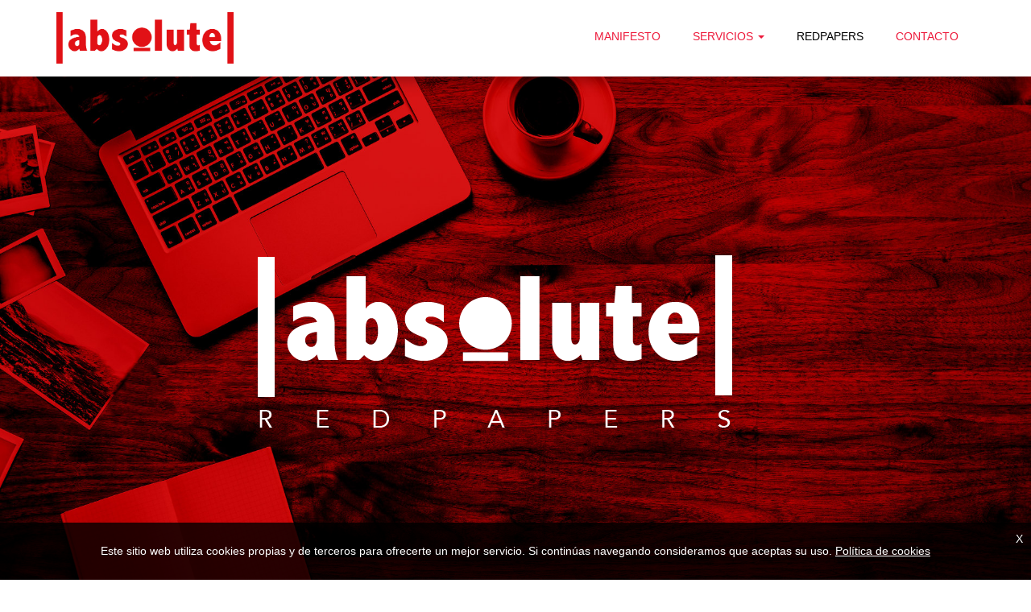

--- FILE ---
content_type: text/html; charset=UTF-8
request_url: https://absolutebrandingcompany.com/blog-marketing-diseno-seo/organiza-un-evento-empresarial-exitoso/
body_size: 6408
content:
<html lang="es">
<head>
  <meta charset="UTF-8">
<title>Marketing y Publicidad en Vigo y Madrid · Absolute Co.</title>
<meta name='description' content='Agencia de Marketing y publicidad en Vigo. Diseño Web, Posicionamiento SEO, SEM y consultora de Marketing en Galicia y Madrid. Visita el Blog de Absolute Co.'>
<meta name='keywords' content='Tendencias Marketing, Posicionamiento SEO, Consejos de Marketing, Blog Marketing Pymes, Ideas de Marketing, Blog de Marketing, Tendencias de Diseño, Tendencias de Publicidad'>
<meta name='author' content='absoluteBrandingCompany'>

  <!-- Mobile Meta -->
  <meta name="viewport" content="width=device-width, initial-scale=1.0">
  <!-- Favicon -->
  <link rel="shortcut icon" type="image/ico" href="https://absolutebrandingcompany.com/vistas/assets/images/favicon.png">
  <link href="https://absolutebrandingcompany.com/blog-marketing-diseno-seo/wp-content/themes/NewPlanB/bootstrap/css/bootstrap.css" rel="stylesheet">
  <link href="https://absolutebrandingcompany.com/blog-marketing-diseno-seo/wp-content/themes/NewPlanB/fonts/font-awesome/css/font-awesome.css" rel="stylesheet">
  <link href="https://absolutebrandingcompany.com/blog-marketing-diseno-seo/wp-content/themes/NewPlanB/animations.css" rel="stylesheet">
  <link href="https://absolutebrandingcompany.com/blog-marketing-diseno-seo/wp-content/themes/NewPlanB/style.css" rel="stylesheet">
  <link href="https://absolutebrandingcompany.com/vistas/css/style.css" rel="stylesheet">
  <!-- Global site tag (gtag.js) - Google Analytics -->
<script async src="https://www.googletagmanager.com/gtag/js?id=G-QN7CE94VVD"></script>
<script>
  window.dataLayer = window.dataLayer || [];
  function gtag(){dataLayer.push(arguments);}
  gtag('js', new Date());

  gtag('config', 'G-QN7CE94VVD');
</script>
 <!-- Meta Pixel Code -->
<script>
!function(f,b,e,v,n,t,s)
{if(f.fbq)return;n=f.fbq=function(){n.callMethod?
n.callMethod.apply(n,arguments):n.queue.push(arguments)};
if(!f._fbq)f._fbq=n;n.push=n;n.loaded=!0;n.version='2.0';
n.queue=[];t=b.createElement(e);t.async=!0;
t.src=v;s=b.getElementsByTagName(e)[0];
s.parentNode.insertBefore(t,s)}(window, document,'script',
'https://connect.facebook.net/en_US/fbevents.js');
fbq('init', '369041092063959');
fbq('track', 'PageView');
</script>
<noscript><img height="1" width="1" style="display:none"
src="https://www.facebook.com/tr?id=369041092063959&ev=PageView&noscript=1"
/></noscript>
<!-- End Meta Pixel Code -->
</head>

  <body class="no-trans">

<!-- scrollToTop -->
<div class="scrollToTop"><i class="icon-up-open-big"></i></div>

<!-- header start -->
<header class="header fixed clearfix navbar navbar-fixed-top">
  <div class="container menucabecera">
    <div class="row">
      <div class="col-md-4 col-xs-6">
        <!-- header-left start -->
       <div class="header-left">
          <!-- logo -->
          <div class="logo smooth-scroll">
            <a href="//absolutebrandingcompany.com/"><img id="logo" src="//absolutebrandingcompany.com/vistas/assets/images/logo_absolute.png" alt="absolutebrandingcompany"></a>
          </div>
       </div>
      </div>

      <div class="col-md-8 col-xs-6">

        <!-- header-right start -->
        <div class="header-right">

          <!-- main-navigation start -->
          <div class="main-navigation animated">

            <!-- navbar start -->
            <nav class="navbar navbar-default" role="navigation">
              <div class="container-fluid">

                <!-- Toggle get grouped for better mobile display -->
                <div class="navbar-header">
                  <button type="button" class="navbar-toggle" data-toggle="collapse" data-target="#navbar-collapse-1">
                    <span class="sr-only">Toggle navigation</span>
                    <span class="icon-bar"></span>
                    <span class="icon-bar"></span>
                    <span class="icon-bar"></span>
                  </button>
                </div>

                <!-- Collect the nav links, forms, and other content for toggling -->
                <div class="collapse navbar-collapse scrollspy smooth-scroll" id="navbar-collapse-1">
                  <ul class="nav navbar-nav navbar-right">

                    <li class=""><a href="//absolutebrandingcompany.com/absolute-branding-vigo">MANIFESTO</a></li>


                    <li class="nav-item dropdown">
                  <a href="#" class="dropdown-toggle textomenu" data-toggle="dropdown" role="button" aria-haspopup="true" aria-expanded="false" data-hover="dropdown">SERVICIOS <span class="caret"></span></a>
                  <ul class="dropdown-menu">
                    <li class=""><a href="https://absolutebrandingcompany.com/agencia-branding-vigo">Absolute Branding</a></li>

                    <li class=""><a href="https://absolutebrandingcompany.com/agencia-marketing-digital-vigo">Absolute Digital</a></li>

                    <li class=""><a href="https://absolutebrandingcompany.com/agencia-eventos-galicia-madrid">Absolute Events</a></li>
                  </ul>
                </li>

                    <li class="active"><a href="//absolutebrandingcompany.com/blog-marketing-diseno-seo">REDPAPERS</a></li>

                    <li class=""><a href="https://absolutebrandingcompany.com/contactar-agencia-marketing-vigo">CONTACTO</a></li>

                  </ul>
                </div>
              </div>
            </nav>
            <!-- navbar end -->

          </div>
          <!-- main-navigation end -->

        </div>
        <!-- header-right end -->

      </div>
    </div>
  </div>
</header>
  <!-- banner start -->
<div id="banner" class="banner bannerP" style="background: url('/vistas/assets/images/bannerblog.jpg'); background-repeat:no-repeat;">
  <div class="banner-image12"></div>
  <div class="banner-caption">
    <div class="container">
     <div class="row " style="margin-top: 0px;">
        <div class="col-sm-12">
          <img src="/vistas/assets/images/ABSOLUTE_BLOG.png" class="img_responsive" style="margin: auto;">
        </div>
      </div>
    </div>
  </div>
</div>
<!-- banner end -->
    <form action="https://absolutebrandingcompany.com/blog-marketing-diseno-seo" method="get" style="text-align: center; padding-top:15px;padding-bottom:20px">
      <input type="text" name="s" id="search" value=""
                               placeholder="Introducir término de búsqueda" style="width: 280px" required/>
      <button type="submit" class="btn btn-success" style="padding: 5px 15px !important;">
        <i class="fa fa-search" aria-hidden="true"></i>
    </button>
    </form>

  <hr>

  	<section id="main" class="container">
            
  	<article id="single">
		
      		            <div class="entrada-blog entrada-blog-doble">
      		  <h1><a href="https://absolutebrandingcompany.com/blog-marketing-diseno-seo/organiza-un-evento-empresarial-exitoso/" rel="bookmark" title="Enlace permanente a Organiza un evento empresarial exitoso">Organiza un evento empresarial exitoso </a></h1>
              <small> Publicado por <a href="https://absolutebrandingcompany.com/blog-marketing-diseno-seo/author/programacionabsolutebrandingcompany-com/" title="Entradas de Absolute Co." rel="author">Absolute Co.</a>  el 27/09/2021. </small><br>
				
				<p style="text-align: center;">Comparte en tus redes sociales...</p>
				<p   class="iconos" style="text-align:center; font-size: 10px;">
					<a class="facebook" target="_blank" href="http://www.facebook.com/sharer/sharer.php?u=https://absolutebrandingcompany.com/blog-marketing-diseno-seo/organiza-un-evento-empresarial-exitoso">
              			<i  class="fa fa-facebook"></i>
            		</a>
            		<a class="twitter" target="_blank" href="http://twitter.com/share?url=https%3A%2F%2Fabsolutebrandingcompany.com%2Fblog-marketing-diseno-seo%2Forganiza-un-evento-empresarial-exitoso&text=Eventos%20By%20Plan%20B">
              			<i  class="fa fa-twitter"></i>
            		</a>
            		<a class="Linkedin" target="_blank" href="https://www.linkedin.com/sharing/share-offsite/?url=https%3A%2F%2Fabsolutebrandingcompany.com%2Fblog-marketing-diseno-seo%2Forganiza-un-evento-empresarial-exitoso">
              			<i  class="fa fa-linkedin"></i>
            		</a>
            		<a class="whatsapp" target="_blank" href="https://api.whatsapp.com/send?text=Organiza un evento empresarial exitoso https://absolutebrandingcompany.com/blog-marketing-diseno-seo/organiza-un-evento-empresarial-exitoso">
              			<i  class="fa fa-whatsapp"></i>
            		</a>
            		<a id="btn-compartir" class="blogLink" href="https://absolutebrandingcompany.com/blog-marketing-diseno-seo/organiza-un-evento-empresarial-exitoso">
              			<i  class="fa fa-link"></i>
            		</a>
              </p>

      		<div class="post">
      		   
<p><img loading="lazy" class="aligncenter size-full wp-image-828" src="https://absolutebrandingcompany.com/blog-marketing-diseno-seo/wp-content/uploads/2021/09/evento.png" alt="Organiza un evento empresarial exitoso" width="1920" height="1080" srcset="https://absolutebrandingcompany.com/blog-marketing-diseno-seo/wp-content/uploads/2021/09/evento.png 1920w, https://absolutebrandingcompany.com/blog-marketing-diseno-seo/wp-content/uploads/2021/09/evento-300x169.png 300w, https://absolutebrandingcompany.com/blog-marketing-diseno-seo/wp-content/uploads/2021/09/evento-1024x576.png 1024w, https://absolutebrandingcompany.com/blog-marketing-diseno-seo/wp-content/uploads/2021/09/evento-768x432.png 768w, https://absolutebrandingcompany.com/blog-marketing-diseno-seo/wp-content/uploads/2021/09/evento-1536x864.png 1536w, https://absolutebrandingcompany.com/blog-marketing-diseno-seo/wp-content/uploads/2021/09/evento-600x338.png 600w" sizes="(max-width: 1920px) 100vw, 1920px" title="Organiza un evento empresarial exitoso"></p>
<p style="text-align: justify;">Cuando nos encargamos de la <strong>organizaci&oacute;n de eventos empresariales </strong>lo hacemos con las expectativas de tener un gran alcance y un ROI favorable para nuestra empresa o marca. El fin es conseguir que vaya la mayor cantidad de gente posible, hacernos conocer como marca y publicitar nuestros productos o servicios, pero &iquest;<a href="https://absolutebrandingcompany.com/organizacion-de-eventos-vigo">c&oacute;mo conseguimos que nuestro evento tenga &eacute;xito</a> y alcance dichos objetivos? Hay que tener en cuenta muchos elementos que van desde el <strong>dise&ntilde;o de espacios para eventos </strong>hasta el personal auxiliar y las <strong>azafatas para eventos </strong>con quienes trabajemos. A continuaci&oacute;n explicaremos algunos de los pasos que siguen las <strong>agencias de eventos en Vigo </strong>para conseguir ocasiones extraordinarias:</p>
<p style="text-align: justify;">La clave para organizar un buen evento es la originalidad. Hay miles y miles de marcas en el mercado que pueden ofrecer servicios similares a los nuestros y para conseguir destacar y llamar la atenci&oacute;n del target es necesario crear experiencias diferentes y novedosas. La <strong>decoraci&oacute;n creativa para eventos</strong> puede ayudarnos mucho en esta labor, no se trata de dise&ntilde;ar escenarios exc&eacute;ntricos e incomprensibles sino de construir un ambiente llamativo que quede en el top of mind de quienes asistan. Pero para esto primero hay que atraer p&uacute;blico al evento.</p>
<p style="text-align: justify;">Para organizar un evento de gran alcance tenemos que dar la informaci&oacute;n sobre el mismo: d&oacute;nde y cu&aacute;ndo tendr&aacute; lugar, qu&eacute; tem&aacute;tica seguir&aacute;, cu&aacute;les son los puntos de venta de las entradas&hellip; La idea es conocer al p&uacute;blico al que nos estamos dirigiendo: saber cu&aacute;l es nuestro target es imprescindible para crear campa&ntilde;as publicitarias que den a conocer a nuestro evento. La v&iacute;a por la que se env&iacute;e dicha informaci&oacute;n depender&aacute; en gran medida del p&uacute;blico al que nos dirigimos. Sin embargo, en todos los casos es recomendable publicar anuncios en las redes sociales, tanto en los perfiles de nuestra marca como a trav&eacute;s de sus propios servicios de anuncios, como los hay en Instagram o en Facebook. Tambi&eacute;n podemos optar por seleccionar a las personas que queremos que asistan a nuestro evento y enviar invitaciones a cada uno de ellos.</p>
<p><img loading="lazy" class="aligncenter size-full wp-image-829" src="https://absolutebrandingcompany.com/blog-marketing-diseno-seo/wp-content/uploads/2021/09/evento-1.png" alt="Organiza un evento empresarial exitoso" width="1920" height="1080" srcset="https://absolutebrandingcompany.com/blog-marketing-diseno-seo/wp-content/uploads/2021/09/evento-1.png 1920w, https://absolutebrandingcompany.com/blog-marketing-diseno-seo/wp-content/uploads/2021/09/evento-1-300x169.png 300w, https://absolutebrandingcompany.com/blog-marketing-diseno-seo/wp-content/uploads/2021/09/evento-1-1024x576.png 1024w, https://absolutebrandingcompany.com/blog-marketing-diseno-seo/wp-content/uploads/2021/09/evento-1-768x432.png 768w, https://absolutebrandingcompany.com/blog-marketing-diseno-seo/wp-content/uploads/2021/09/evento-1-1536x864.png 1536w, https://absolutebrandingcompany.com/blog-marketing-diseno-seo/wp-content/uploads/2021/09/evento-1-600x338.png 600w" sizes="(max-width: 1920px) 100vw, 1920px" title="Organiza un evento empresarial exitoso"></p>
<p style="text-align: justify;">El factor humano juega un papel crucial. Para que un evento fluya sin contratiempos es necesario trabajar antes, durante y despu&eacute;s del mismo. El <strong>personal auxiliar de eventos</strong> se encarga de la mayor parte de las tareas que se llevan a cabo durante el evento, ya sea de recibir a los invitados y acompa&ntilde;arlos a sus sitios, entregar identificaciones, repartir muestras de productos, encargarse del servicio de catering o mantener limpio el lugar. De esta forma, el organizador puede ocuparse de tareas m&aacute;s transversales y de la supervisi&oacute;n del acontecimiento.</p>
<p style="text-align: justify;">Todos los eventos son organizados con ciertos objetivos y es necesario saber si dichos objetivos se cumplieron. Por ende, el trabajo no acaba una vez acaba el evento, al contrario. Un buen m&eacute;todo para conocer los resultados del evento es enviar encuestas a los invitados para medir su nivel de satisfacci&oacute;n. De esta forma, conoceremos cu&aacute;les fueron nuestros puntos m&aacute;s fuertes y qu&eacute; debemos mejorar en futuras ocasiones. Tambi&eacute;n es importante revisar las ganancias que se produjeron y realizar informes de resultados que nos permitan medir el ROI del evento. De esta forma sabremos si se alcanzaron esas metas que hab&iacute;amos fijado al principio del proceso y conoceremos el alcance que tuvimos.</p>
<p style="text-align: justify;">Hacerse cargo de todos los <a href="https://absolutebrandingcompany.com/agencia-eventos-galicia-madrid">elementos necesarios para organizar un evento ideal</a> no es tarea f&aacute;cil y requiere much&iacute;simo tiempo y esfuerzo, sin embargo, los eventos empresariales son ocasiones &uacute;nicas que nos permiten dar a conocer la mejor faceta de nuestra marca, aumentar nuestras ventas, publicitar nuestros productos o servicios y acercarnos mucho m&aacute;s a nuestro target. Un evento, organizado correctamente, es la herramienta ideal para elevar a nuestra marca al pr&oacute;ximo nivel y aumentar su valor considerablemente.</p>

	      </div>
              

        <!--Comentarios y Redes Sociales-->      
        <hr>
              

        <div class="comentarios">
            
<!-- You can start editing here. -->


			<!-- If comments are closed. -->
		<p class="nocomments">Los comentarios están cerrados.</p>

	
        </div>
              
        <div id="otras-entradas">
<div class="post-prev col-md-6">

<a href="https://absolutebrandingcompany.com/blog-marketing-diseno-seo/como-aprovechar-las-redes-sociales-para-hacer-crecer-a-tu-marca/"><i class="fa fa-arrow-left"></i> </a>
<a href="https://absolutebrandingcompany.com/blog-marketing-diseno-seo/como-aprovechar-las-redes-sociales-para-hacer-crecer-a-tu-marca/">¿Cómo aprovechar las redes sociales para hacer crecer a tu marca?</a>

</div>

<div class="post-next col-md-6" style="text-align:right;">
<a href="https://absolutebrandingcompany.com/blog-marketing-diseno-seo/como-disenar-un-buen-logotipo-responsive/">¿Cómo diseñar un buen logotipo responsive?</a>
<a href="https://absolutebrandingcompany.com/blog-marketing-diseno-seo/como-disenar-un-buen-logotipo-responsive/"><i class="fa fa-arrow-right"></i> </a>
</div>
        </div>
		<div class="alignright  col-md-12">
           <a href="/blog-marketing-diseno-seo/" class="volver"><i class="fa fa-arrow-left"></i> Volver</a>
	 	</div>


              
        </div>
    </article> <!-- Fin de single -->
        
        

  </section> <!-- Fin de main -->
  

  
  <!-- footer start -->
<section id="contacto">
<footer id="footer">

  <!-- .redfooter start -->
  <div class="redfooter">
    <div class="container">
      <div class="row">


        <div class="col-md-6">
            <ul class="social-links">
              <li class="facebook"><a target="_blank" href="https://www.facebook.com/absolutebrandingcompany "><i class="fa fa-facebook"></i></a></li>
            <li class="twitter"><a target="_blank" href="https://twitter.com/Absolute_B_C "><i class="fa fa-twitter"></i></a></li>
            <li class="youtube"><a target="_blank" href="https://youtube.com/channel/UCqBiI75-rNG57oc_OjK1_Hw"><i class="fa fa-youtube-play"></i></a></li>
            <li class="instagram"><a target="_blank" href="https://www.instagram.com/absolute_b_c/ "><i class="fa fa-instagram"></i></a></li>
            <li class="linkedin"><a target="_blank" href="https://www.linkedin.com/company/absolute-branding-company "><i class="fa fa-linkedin"></i></a></li>


            </ul>
        </div>


        <div class="col-md-6">
          <form role="form" id="footer-form">
            <div class="form-group has-feedback">
              <label class="sr-only" for="email2">Email address</label>
              <input type="email" class="form-newsletter form-control" id="email2" placeholder="newsletter" name="email2" required="">
              <!-- <i class="fa fa-envelope form-control-feedback"></i> -->
                <input type="submit" value="INSCRIBIRSE" class="btn botonnews">
            </div>
          </form>
        </div>

      </div>
    </div>
  </div>
  <!-- .redfooter end -->

  <!-- .footer start -->
  <div class="footer section">
    <div class="container">
      <div class="row">


  <div class="col-sm-3">
    <div class="footer-content">

    <div class="widget-content">
    <h3 style="COLOR: WHITE; FONT-WEIGHT: 720;"> SITEMAP </h3>
    <p class="contacts"><a href="/absolute-branding-vigo">Manifesto</a></p>
    <p class="contacts"><a href="/agencia-branding-vigo">Absolute Branding</a></p>
    <p class="contacts"><a href="/agencia-marketing-digital-vigo">Absolute Digital</a></p>
    <p class="contacts"><a href="/agencia-eventos-galicia-madrid">Absolute Events</a></p>
    <p class="contacts"><a href="/blog-marketing-diseno-seo/">Blog Redpapers</a></p>
    <p class="contacts"><a href="/contactar-agencia-marketing-vigo">Contacto</a></p>
  </div>

    </div>
  </div>

  <div class="col-sm-3">
    <div class="footer-content">

    <div class="widget-content">
    <h3 style="COLOR: WHITE; FONT-WEIGHT: 720;"> Blog Redpapers </h3>
		<p class="contacts"><a href="/blog-marketing-diseno-seo/category/marketing/">Marketing</a> </p>
		<p class="contacts"><a href="/blog-marketing-diseno-seo/category/publicidad/">Publicidad</a></p>
		<p class="contacts"><a href="/blog-marketing-diseno-seo/category/diseno/">Dise&ntilde;o</a></p>
		<p class="contacts"><a href="/blog-marketing-diseno-seo/category/seo/">SEO</a></p>
		<p class="contacts"><a href="/blog-marketing-diseno-seo/category/web/">Web</a></p>
		<p class="contacts"><a href="/blog-marketing-diseno-seo/category/eventos/">Eventos</a></p>
		<p class="contacts"><a href="/blog-marketing-diseno-seo/category/rrss/">RRSS</a></p>
		<p class="contacts"><a href="/blog-marketing-diseno-seo/">Todos</a></p>
  </div>

    </div>
  </div>

  <div class="col-sm-3">
    <div class="footer-content">

    <div class="widget-content">
    <h3 style="COLOR: WHITE; FONT-WEIGHT: 720;"> CONSULTORA </h3>
    <p class="contacts"><a href="https://absolutebrandingcompany.com/agencia-publicidad-vigo">Filosofia</a></p>
    <p class="contacts"> <a href="https://absolutebrandingcompany.com/agencia-diseno-marketing-vigo">Absolute +</a></p>
    <p class="contacts"><a href="https://absolutebrandingcompany.com/glosario-marketing-publicidad">Marketing de A-Z</a></p>
  </div>

    </div>
  </div>

  <div class="col-sm-3">
    <div class="footer-content">

    <div class="widget-content">
      <h3 style="COLOR: WHITE; FONT-WEIGHT: 720;"> CONTACTOS </h3>
      <p>MADRID</p>
      <p class="contacts"><i class="fa fa-map-marker"></i> Paseo de la Castellana, 123 </p>
      <p class="contacts"><i class="fa fa-phone"></i> 917 379797</p>
  <br/>
      <p>VIGO</p>
      <p class="contacts"><i class="fa fa-map-marker"></i> Gran Vía, 128 </p>
      <p class="contacts"><i class="fa fa-phone"></i> 986 905000</p>
  <br/>
      <p class="contacts"><i class="fa fa-envelope"></i> info@absolutebrandingcompany.com</p>
      <p class="contacts"><i class="fa fa-clock-o"></i> Horario: Lu-Vie / 09 - 19h.</p>
    </div>


    </div>
  </div>


      </div>
    </div>
  </div>


  <!-- .subfooter start -->
  <div class="subfooter">
    <div class="container">
      <div class="row">
        <div class="col-md-12">
          <p class="text-center">
            <a target="_blank" href="/avisos-legales" style="color: #c7c5c5;">Avisos Legales</a> |
            <a target="_blank" href="/politica-privacidad" style="color: #c7c5c5;">Política de privacidad</a> |
            <a target="_blank" href="/politica-privacidad#cookies" style="color: #c7c5c5;">Uso de cookies</a> |
            Copyright © 2019 <a target="_blank" href="/"><img src="/vistas/assets/images/absolute_blanco_pequeno.png" alt="Absolute" style="width:60px; display: initial;"> <span style="color: white;">|</span> JOB WELL DONE !</a> | Todos los derechos reservados</p>
        </div>
      </div>
    </div>
  </div>
  <!-- .subfooter end -->

</footer>
<section>
<!-- footer end -->

<!-- JavaScript -->
<script type="text/javascript" src="https://absolutebrandingcompany.com/blog-marketing-diseno-seo/wp-content/themes/NewPlanB/js/jquery.min.js"></script>
<script type="text/javascript" src="https://absolutebrandingcompany.com/blog-marketing-diseno-seo/wp-content/themes/NewPlanB/js/bootstrap.min.js"></script>
<script type="text/javascript" src="https://absolutebrandingcompany.com/blog-marketing-diseno-seo/wp-content/themes/NewPlanB/js/modernizr.js"></script>
<script type="text/javascript" src="https://absolutebrandingcompany.com/blog-marketing-diseno-seo/wp-content/themes/NewPlanB/js/isotope/isotope.pkgd.min.js"></script>
<script type="text/javascript" src="https://absolutebrandingcompany.com/blog-marketing-diseno-seo/wp-content/themes/NewPlanB/js/jquery.backstretch.min.js"></script>
<script type="text/javascript" src="https://absolutebrandingcompany.com/blog-marketing-diseno-seo/wp-content/themes/NewPlanB/js/jquery.appear.js"></script>

<!-- <script src="http://ajax.googleapis.com/ajax/libs/jquery/1.11.3/jquery.min.js"></script> -->
<!-- <script src="****/js/jquery.vide.js"></script> -->

<!-- Custom Scripts -->
<script type="text/javascript" src="https://absolutebrandingcompany.com/blog-marketing-diseno-seo/wp-content/themes/NewPlanB/js/custom.js"></script>

<script type="text/javascript" src="https://absolutebrandingcompany.com/blog-marketing-diseno-seo/wp-content/themes/NewPlanB/js/jqueryb.js"></script>

<script type="text/javascript" src="https://absolutebrandingcompany.com/blog-marketing-diseno-seo/wp-content/themes/NewPlanB/js/eventos.js"></script>

<script type="text/javascript" src="https://absolutebrandingcompany.com/blog-marketing-diseno-seo/wp-content/themes/NewPlanB/js/boton.js"></script>


</body>
</html>


--- FILE ---
content_type: text/css
request_url: https://absolutebrandingcompany.com/blog-marketing-diseno-seo/wp-content/themes/NewPlanB/style.css
body_size: 5965
content:
/*
Theme Name: NewPlanB
Theme URI: http://localhost/NewPlanB/blog
Description: Tema de NewPlanB para el BLOG
Author: Roberto Fernández Fernández
Author URI: http://www.edu3.ga
Version: 1.1
*/

/*
@font-face {
  font-family: GothamPro;
  src: url(/vistas/fonts/gotham/GothamPro.eot);
  src: url(/vistas/fonts/gotham/GothamPro.woff2) format("woff2"),url(/vistas/fonts/gotham/GothamPro.woff) format("woff"),url(/vistas/fonts/gotham/GothamPro.ttf) format("truetype"),url(/vistas/fonts/gotham/GothamPro.svg#GothamPro) format("svg"),url(/vistas/fonts/gotham/GothamPro.eot?#iefix) format("embedded-opentype");
  font-weight: 200;
  font-style: normal
}

@font-face {
  font-family: GothamPro;
  src: url(/vistas/fonts/gotham/GothamPro-Black.eot);
  src: url(/vistas/fonts/gotham/GothamPro-Black.woff2) format("woff2"),url(/vistas/fonts/gotham/GothamPro-Black.woff) format("woff"),url(/vistas/fonts/gotham/GothamPro-Black.ttf) format("truetype"),url(/vistas/fonts/gotham/GothamPro-Black.svg#GothamPro-Black) format("svg"),url(/vistas/fonts/gotham/GothamPro-Black.eot?#iefix) format("embedded-opentype");
  font-weight: 800;
  font-style: normal
}
*/
body {
	font-family: 'Gotham', sans-serif;
}
.brand {
	font-family: 'Gotham Black', sans-serif;
}
html,
body {
	height: 100%;
}
body {
	font-size: 14px !important;
	line-height: 1.50;
	color: #333333;
	background-color: #ffffff;
	position: relative;
}
h1,
h2,
h3,
h4,
h5,
h6 {
	color: #333333;
}
h1 {
	font-size: 38px;
	font-weight: 700;
	margin-bottom: 20px;
}
.entrada-blog a{
	color:#e40f1a !important;
}
h2 {
	font-size: 28px;
	margin-bottom: 15px;	
}
.altoentradas h2{
	color:#e40f1a !important;
	margin-top: 0px !important;
}
h3 {
	font-size: 22px;
}
h4 {
	font-size: 18px;
	font-weight: 700;
}
h5 {
	font-size: 16px;
	text-transform: uppercase;
	font-weight: 700;
}
h6 {
	font-weight: 700;
}
h1 span,
h2 span,
h3 span,
h4 span {
	color: #ed1a3b;
}
.colored {
	color: #ed1a3b;
}
a {
	color: #55acee;
}
a:hover {
	color: #339BEB;
}
a:focus,
a:active {
	outline: none;
}
.large {
	font-size: 18px;
}
img {
	display: block;
	max-width: 100%;
	height: auto;
}

.list-unstyled li {
	padding: 5px 0;
}
.list-horizontal {
	padding: 15px 0;
}
.list-horizontal-item img {
	display: block;
	margin: 0 auto;
}
.list-icons {
	padding: 0;
	margin: 20px 0;
	list-style: none;
	font-size: 18px;
}
.list-icons li {
	padding: 0 0 15px 0;
}
blockquote {
	border-left: none;
	padding-left: 0;
	padding-right: 0;
}
.title {
	margin-top: 0;
}

/* INICIO BOTON ENTRADAS */

.btn-entradas {
	padding: 8px 15px;
	font-size: 9px;
	line-height: 1.42857143;
	min-width: auto;
	text-align: center;
	border-radius: 0;
	text-transform: uppercase;
	-webkit-transition: all 0.2s ease-in-out;
	-moz-transition: all 0.2s ease-in-out;
	-ms-transition: all 0.2s ease-in-out;
	-o-transition: all 0.2s ease-in-out;
	transition: all 0.2s ease-in-out;
}
.btn-entradas {
	color: #FFFFFF;
	background: #ed1a3bbd;
	border: 0;
}
.btn-entradas:hover {
	color: #ffffff;
	background-color: #000000;
	border: 0;
}


.btn-continua {
	padding: 8px 15px;
	font-size: 14px;
	line-height: 1.42857143;
	min-width: auto;
	text-align: center;
	border-radius: 0;
	text-transform: uppercase;
	-webkit-transition: all 0.2s ease-in-out;
	-moz-transition: all 0.2s ease-in-out;
	-ms-transition: all 0.2s ease-in-out;
	-o-transition: all 0.2s ease-in-out;
	transition: all 0.2s ease-in-out;
}
.btn-continua {
	color: #FFFFFF;
	background: #ed1a3bbd;
	border: 0;
}
.btn-continua:hover {
	color: #ffffff;
	background-color: #000000;
	border: 0;
}

/* FINAL BOTON ENTRADAS */

.altoentradas {
  padding-bottom: 40px;
}

/*! Full-screen */
.mbr-fullscreen .mbr-overlay {
  min-height: 100vh;
}

.mbr-fullscreen {
  display: flex;
  display: -webkit-flex;
  display: -moz-flex;
  display: -ms-flex;
  display: -o-flex;
  align-items: center;
  -webkit-align-items: center;
  min-height: 100vh;
  padding-top: 3rem;
  padding-bottom: 3rem;
}

.contacts a{
	color: white;
}
.contacts a:hover{
	color: #ed1a3b;
}

/*! Contenedor de video */
.video-container {
    position: relative;
    padding-bottom: 56.25%;
    padding-top: 30px; height: 0; overflow: hidden;
}

.video-container iframe,
.video-container object,
.video-container video,
.video-container embed {
    position: absolute;
    top: 0;
    left: 0;
    width: 100%;
    height: 100%;
}

/* Layout
----------------------------------------------------------------------------- */
.header {
	color: #ffffff;
	background-color: white;
	padding: 10px 0;
	-webkit-transition: all 0.2s ease-in-out;
	-moz-transition: all 0.2s ease-in-out;
	-o-transition: all 0.2s ease-in-out;
	-ms-transition: all 0.2s ease-in-out;
	transition: all 0.2s ease-in-out;
	box-shadow: #0000005e 0px 1px 19px 2px;
}
.banner {
	width: 100%;
	height: 100%;
	min-height: 100%;
	position: relative;
	color: #fff;
	background-size: cover;
}
.banner-image {
	vertical-align: middle;
	min-height: 100%;
	width: 100%;
}
.banner-image2 {
	vertical-align: middle;
	min-height: 100%;
	width: 100%;
}
.banner-image3 {
	vertical-align: middle;
	min-height: 100%;
	width: 100%;
}
.banner-image4 {
	vertical-align: middle;
	min-height: 100%;
	width: 100%;
}
.banner-image5 {
	vertical-align: middle;
	min-height: 100%;
	width: 100%;
}
.banner:after {
	position: absolute;
	top: 0;
	left: 0;
	right: 0;
	bottom: 0;
	/* background-color: rgba(191, 21, 21, 0.67); */
	content: "";
}
.banner-caption {
	position: absolute;
	top: 35%;
	width: 100%;
	z-index: 2;
}
.subfooter {
	background-color: black;
	padding: 20px 0;
}
.redfooter {
	background-color: #ed1a3b;
	padding: 10px 0;
	position: relative;
  z-index: 99;
  box-shadow: #00000047 0px 11px 11px 1px;
}
.subfooter a {
color: #ed1a3b;
}
.redfooter a {
color: white;
}
.section {
	background-color: #ffffff;
	padding: 15px 0;
}

/* Backgrounds
----------------------------------------------------------------------------- */
.default-bg {
	background-color: #222222;
	color: #ffffff;
}
.default-bg.blue {
	background-color: #55acee;
}
.default-bg.planb {
	background-color: #ed1a3b;
}
.btn-primary {
color: #fff;
background-color: #BD0451;
border:0px;
}
.btn-primary:hover, .btn-primary:focus, .btn-primary.focus, .btn-primary:active, .btn-primary.active, .open > .dropdown-toggle.btn-primary {
color: #fff;
background-color: #E00A63;
border:0px;
}
.transprant-bg {
	color: #ffffff;
}
.default-bg h1,
.default-bg h2,
.default-bg h3,
.default-bg h4,
.default-bg h5,
.default-bg h6,
.transprant-bg h1,
.transprant-bg h2,
.transprant-bg h3,
.transprant-bg h4,
.transprant-bg h5,
.transprant-bg h6 {
	color: #ffffff;
}
.default-bg blockquote footer,
.transprant-bg blockquote footer {
	color: #cccccc;
}
.default-bg a,
.transprant-bg a {
	color: #ffffff;
	text-decoration: underline;
}
.default-bg a:hover,
.transprant-bg a:hover {
	text-decoration: none;
}
.transprant-bg {
	-webkit-background-size: cover !important;
	-moz-background-size: cover !important;
	-o-background-size: cover !important;
	background-size: cover !important;
	background-position: 50% 0;
	background-repeat: no-repeat;
	z-index: 1;
	position: relative;
	background: #fff;
}
.transprant-bg .transprant-bg {
	margin-top: 80px;
	z-index: 3;
}
.transprant-bg:after {
	content: "";
	position: absolute;
	top: 0;
	left: 0;
	z-index: 2;
	width: 100%;
	height: 100%;
	background-color: #ed1a3b;
}
.transprant-bg.blue:after {
	background-color: rgba(85, 172, 238, 0.7);
}
.transprant-bg .container {
	z-index: 3;
	position: relative;
}
.bg-image-1 {
	background: url("../vistas/assets/images/bg-image-1.jpg") 50% 0px no-repeat;
}
.bg-image-2 {
}
.caption-data {position: fixed; top: 85%; left: 95%; z-index: 9999999; text-align: center; -webkit-transform: translate(-50%,-50%); -moz-transform: translate(-50%,-50%); transform: translate(-50%,-50%);}
.caption-data h1 {text-transform: uppercase;}
.caption-data h1 span {font-size: inherit; line-height: inherit; font-weight: inherit;}
.caption-data h3{line-height:34px;}
button.cta-button.btn-light, button.cta-button.btn-dark, .contact-form button.cta-button, button.cta-button.btn-default {
background: transparent;
}
button.cta-button {
    /* font-size: 16px; */
    /* line-height: 16px; */
    border: 0px solid #fff;
    /* padding: 20px 42px; */
    border-radius: 4px;
    font-family: 'Raleway';
    font-weight: 600;
    transition: background 0.3s, border-color 0.3s;
    /* margin-top: 20px; */
}
button.cta-button:hover{
background:#fff;
color:#000;
}

/* Caption2 ---------------------------------- */
.caption-data2 {position: absolute; top: 50%; left: 50%; z-index: 20; text-align: center; -webkit-transform: translate(-50%,-50%); -moz-transform: translate(-50%,-50%); transform: translate(-50%,-50%);}
.caption-data2 h1 {text-transform: uppercase;}
.caption-data2 h1 span {font-size: inherit; line-height: inherit; font-weight: inherit;}
.caption-data2 h3{line-height:34px;}

/* Caption3 ---------------------------------- */
.caption-data3 {position: absolute; top: 50%; left: 50%; z-index: 20; text-align: center; -webkit-transform: translate(-50%,-50%); -moz-transform: translate(-50%,-50%); transform: translate(-50%,-50%);}
.caption-data3 h1 {text-transform: uppercase;}
.caption-data3 h1 span {font-size: inherit; line-height: inherit; font-weight: inherit;}
.caption-data3 h3{line-height:34px;}

/* Caption4 ---------------------------------- */
.caption-data4 {position: absolute; top: 50%; left: 50%; z-index: 20; text-align: center; -webkit-transform: translate(-50%,-50%); -moz-transform: translate(-50%,-50%); transform: translate(-50%,-50%);}
.caption-data4 h1 {text-transform: uppercase;}
.caption-data4 h1 span {font-size: inherit; line-height: inherit; font-weight: inherit;}
.caption-data4 h3{line-height:34px;}

/* Caption5 ---------------------------------- */
.caption-data5 {position: absolute; top: 50%; left: 50%; z-index: 20; text-align: center; -webkit-transform: translate(-50%,-50%); -moz-transform: translate(-50%,-50%); transform: translate(-50%,-50%);}
.caption-data5 h1 {text-transform: uppercase;}
.caption-data5 h1 span {font-size: inherit; line-height: inherit; font-weight: inherit;}
.caption-data5 h3{line-height:34px;}

.no-view {
	opacity: 0;
	filter: alpha(opacity=0);
}
.object-visible,
.touch .no-view {
	opacity: 1 !important;
	filter: alpha(opacity=100) !important;
}

/* Targeting only Firefox for smoothest animations */
@-moz-document url-prefix() {
	.object-visible,
	.touch .no-view {
		-webkit-transition: opacity 0.6s ease-in-out;
		-moz-transition: opacity 0.6s ease-in-out;
		-o-transition: opacity 0.6s ease-in-out;
		-ms-transition: opacity 0.6s ease-in-out;
		transition: opacity 0.6s ease-in-out;
	}
}
.space {
	padding: 20px 0;
}
.pr-10 {
	padding-right: 10px;
}
.pl-10 {
	padding-left: 10px;
}
.pclear {
	padding-bottom: 0;
}

.col-varia{
	padding-right: 0px!important;
	padding-left: 0px!important;
}


.secPaddingcuadrovaria{
/* padding: 6px 0; */
position: relative;
z-index: 0;
/* box-shadow: #000000a6 3px 15px 16px -15px; */
}
.panel-b{
    box-shadow: #000000a6 10px 0px 20px 0px;
		margin-bottom: 20px;
background-color: #fff;
border: 1px solid transparent;
/* border-radius: 4px; */
}
.panel-bodyB {
    padding: 35px;
		color: white;
}
.panel-bodyB h3{
    color: white;
}

.panel-bodySMALL0{
	padding-bottom: 62px;
}
.panel-bodySMALL1{
	padding-bottom: 41px;
}
.panel-bodySMALL2{
	padding-bottom: 43px;
}
.panel-bodySMALL3{
	padding-bottom: 44px;
}
.panel-bodySMALL4{
	padding-bottom: 37px;
}
.panel-bodySMALL5{
	padding-bottom: 62px;
}
.panel-bodySMALL6{
	padding-bottom: 36px!important;
}

.panel-bodybig1{
	padding-bottom: 16px!important;
}
.panel-bodybig2{
	padding-bottom: 19px!important;
}



.color-panelB-1 {
    background: #fac3be;
}
.color-panelB-2 {
    background: #f69788;
}
.color-panelB-3 {
    background: #ed1a3b;
}
.color-panelB-4 {
    background: #9d0620;
}
.color-panelB-5 {
    background: #540000;
}
.color-panelB-6 {
    background: #000000;
}


.secPaddingcuadro1{
padding: 70px 0;
position: relative;
z-index: -1;
box-shadow: #000000a6 3px 15px 16px -15px;
}
.secPaddingcuadro2{
padding: 70px 0;
position: relative;
z-index: -2;
box-shadow: #000000a6 3px 15px 16px -15px;
}
.secPaddingcuadro3{
padding: 70px 0;
position: relative;
z-index: -3;
box-shadow: #000000a6 3px 15px 16px -15px;
}
.secPaddingcuadro4{
padding: 70px 0;
position: relative;
z-index: -4;
box-shadow: #000000a6 3px 15px 16px -15px;
}
.secPaddingcuadro5{
padding: 70px 0;
position: relative;
z-index: -5;
box-shadow: #000000a6 3px 15px 16px -15px;
}
.secPadding{
padding: 70px 0;
position: relative;
z-index: 999;
box-shadow: #000000a6 3px 15px 16px -15px;
}
/* Sections
----------------------------------------------------------------------------- */
.banner-caption h1,
.banner-caption h2,
.banner-caption h3,
.banner-caption h4,
.banner-caption h5,
.banner-caption h6 {
	color: #ffffff;
}
.banner-caption h1 {
	font-size: 60px;
}
.footer h1{
color:#fff;
}
.footer.section {
background: #323232;
color: white;
	line-height:1;
}
.subfooter p {
	margin-bottom: 0;
	color: #fff;
}
.redfooter p {
	margin-bottom: 0;
	color: #fff;
}

.quees {
background: #ececec;
}
.thinkingTEXTOIMAGEN {
background: black;
padding-top: 35px!important;
}

.thinkingTEXTOIMAGEN p{
color: white;
padding-top: 5px!important;
}
.thinkingTEXTOIMAGEN h2{
color: white;
text-align: left!important;
}

.contactoTEXTOIMAGEN {
background: black;
padding-top: 35px!important;
}

.contactoTEXTOIMAGEN p{
color: white;
padding-top: 0px!important;
margin-bottom: auto;
}
.contactoTEXTOIMAGEN h1{
color: white;
text-align: left!important;
}
.contactoTEXTOIMAGEN h2{
color: white;
text-align: left!important;
}
.contactoTEXTOIMAGEN h4{
color: white;
text-align: left!important;
}

.surewecan {
background: #ed1a3b;
}

.surewecantext {
background: white;
}

.textsurewecan {
	font-size: 23px;
	padding-top: 100px;
	color: white;
}

.frasesA {
	background-image: url(../assets/images/fondofrases.jpg);
	background-repeat: no-repeat;
	background-color: black;
	background-position: center;
}
.frasesA h1{
color: white;
}
.frasesA h4{
color: white;
}

.contactoEQUIPO {
	background-image: url(../assets/images/fondocontactoequipo.jpg);
	background-repeat: no-repeat;
	background-color: black;
	background-position: center;
}
.contactoEQUIPO P{
color: white;
}
.contactoEQUIPO h1{
color: white;
}
.contactoEQUIPO h2{
color: white;
}
.contactoEQUIPO h4{
color: white;
}


.creativeM{
margin-top: 6%;
}

.hero-caption{
text-align:center;
padding:10px 0;
}
.hero-caption h2{
text-align:center;
}
.hero-caption p{
	text-align: left;
	    padding-left: 10px;
	    padding-right: 20%;
	    padding-top: 10%;
	    padding-bottom: 10%;
}


.hero-captionsurewecan{
text-align:center;
padding-top: 45px;
padding-bottom: 15px;
}
.hero-captionsurewecan h2{
text-align:center;
}
.hero-captionsurewecan p{
	text-align: left;
	    /* padding-left: 10px; */
	    padding-right: 20%;
	    padding-top: 10%;
	    padding-bottom: 10%;
}
/* imgs
----------------------------------------------------------------------------- */
.imgcreative{
	display: block;
	margin-left: auto;
	margin-right: 10px;
}

.imgcreative2{
	display: block;
	margin-left: auto;
	margin-right: auto;
}
.imgcreative3{
	display: block;
	margin-left: 0px;
	margin-right: auto;
	padding-bottom: 30px;
}

/* Buttons
---------------------------------- */
.btn {
	padding: 8px 15px;
	font-size: 14px;
	line-height: 1.42857143;
	min-width: 160px;
	text-align: center;
	border-radius: 0;
	text-transform: uppercase;
	-webkit-transition: all 0.2s ease-in-out;
	-moz-transition: all 0.2s ease-in-out;
	-ms-transition: all 0.2s ease-in-out;
	-o-transition: all 0.2s ease-in-out;
	transition: all 0.2s ease-in-out;
}
.btn-default {
	color: #FFFFFF;
	background: #ed1a3bbd;
	border: 0;
}
.btn-default:hover {
	color: #ffffff;
	background-color: #ed1a3bbd;
	border: 0;
}

/* Collapse
---------------------------------- */
.panel-group .panel {
	-webkit-border-radius: 0px;
	-moz-border-radius: 0px;
	border-radius: 0px;
	border: none;
}
.panel-default > .panel-heading {
	padding: 0;
	outline: none;
	border: none;
	-webkit-border-radius: 0;
	-moz-border-radius: 0;
	-o-border-radius: 0;
	border-radius: 0;
	width: 100%;
}
.panel-default > .panel-heading + .panel-collapse > .panel-body {
	border: 1px solid #f0f0f0;
	border-top: none;
	background-color: #fafafa
}
.panel-heading a {
	font-weight: 400;
	padding: 12px 35px 12px 15px;
	display: inline-block;
	width: 100%;
	background-color: #fff;
	color: #ed1a3b;
	position: relative;
	text-decoration: none;
	border: #ECECEC 1px solid;
}
.panel-heading a.collapsed {
	color: #333333;
	background-color: #FAFAFA;
}
.panel-heading a:after {
	font-family: "FontAwesome";
	content: "\f147";
	position: absolute;
	right: 15px;
	font-size: 14px;
	font-weight: 300;
	top: 50%;
	line-height: 1;
	margin-top: -7px;
}
.panel-heading a.collapsed:after {
	content: "\f196";
}
.panel-heading a:hover {
	text-decoration: none;
	background-color: #FFFFFF;
	color: #ed1a3b;
}
.panel-title a i {
	padding-right: 10px;
	font-size: 20px;
}

/* Pills
---------------------------------- */
.nav-pills > li.active > a,
.nav-pills > li.active > a:hover,
.nav-pills > li.active > a:focus,
.nav-pills > li > a:hover {
	background-color: #ed1a3b;
	border-color: #ed1a3b;
	color: #ffffff;
}
.nav-pills > li > a {
	border-radius: 0;
	padding: 8px 20px;
	border: 1px solid #cacaca;
	color: #666666;
	font-size: 12px;
	text-transform: uppercase;
	font-weight: 300;
}

/* Forms
---------------------------------- */

.form-newsletter {
	display: inline;
	width: 100%;
	position: absolute;
	border-radius: 20px!important;
}

.form-control {
	height: 45px;
	-webkit-border-radius: 0px;
	-moz-border-radius: 0px;
	border-radius: 0px;
}
.form-control-feedback {
	color: #cccccc;
}
.has-feedback label.sr-only ~ .form-control-feedback {
	top: 15px;
}
textarea {
	resize: vertical;
}
.price-table .panel-heading{
padding: 10px 0;
}
/* Modals
---------------------------------- */
.modal-content {
	-webkit-border-radius: 0px;
	-moz-border-radius: 0px;
	border-radius: 0px;
}
.modal-header {
	background-color: #626262;
	color: #ffffff;
}
.modal-header h4 {
	color: #ffffff;
}
.modal-header .close {
	font-weight: 300;
	color: #FFFFFF;
	text-shadow: none;
	filter: alpha(opacity=100);
	opacity: 1;
}

@media (min-width:1200px) {
	.modal-lg {
		width: 1140px;
	}

}


@media (max-width:1199px) {
	.form-newsletter {
		width: 107%;
	}

	.creativeM{
	margin-top: 8%;
	}

}

/* Secciones
---------------------------------- */
.bannerP {
box-shadow: #000000a6 3px 15px 16px -15px;
z-index: 1;
}
.bannerE {
box-shadow: #000000a6 3px 15px 16px -15px;
position: relative;
z-index: 1;
}

.planb {
z-index: -1;
}

/* Media
---------------------------------- */
.media .fa {
	font-size: 24px;
	width: 40px;
	height: 25px;
	line-height: 25px;
	padding: 0 5px;
	text-align: center;
}

/* Navigations
----------------------------------------------------------------------------- */
.header .navbar {
	margin-bottom: 0;
}
.main-navigation .navbar-default {
	background-color: transparent;
	border: none;
}
.main-navigation .navbar-default .navbar-nav > li > a {
	color: #ed1a3b;
	padding: 10px 20px;
	font-size: 14px;
	font-weight: 400;
}
.main-navigation .navbar-default .navbar-nav > li.active > a {
	background-color: transparent;
	color: black;
}
.main-navigation .navbar-default .navbar-nav > li > a:hover,
.main-navigation .navbar-default .navbar-nav > li.active > a:hover {
	color: black;
}

/* carousel */
#quote-carousel
{
  padding: 0 10px 30px 10px;
  margin-top: 30px;
}

/* Control buttons  */
#quote-carousel .carousel-control
{
  background: none;
  color: #222;
  font-size: 2.3em;
  text-shadow: none;
  margin-top: 30px;
}
/* Previous button  */
#quote-carousel .carousel-control.left
{
  left: -12px;
}
/* Next button  */
#quote-carousel .carousel-control.right
{
  right: -12px !important;
}
/* Changes the position of the indicators */
#quote-carousel .carousel-indicators
{
  right: 50%;
  top: auto;
  bottom: 0px;
  margin-right: -19px;
}

/* Changes the color of the indicators */
#quote-carousel .carousel-indicators li
{
  background: #c0c0c0;
}
#quote-carousel .carousel-indicators .active
{
  background: #333333;
}
#quote-carousel img
{
  /* width: 250px;
  height: 100px */
}
/* End carousel */


/* carousel2 */
#quote-carousel2
{
  padding: 0 10px 30px 10px;
  margin-top: 30px;
}

/* Control buttons  */
#quote-carousel2 .carousel-control
{
  background: none;
  color: #222;
  font-size: 2.3em;
  text-shadow: none;
  margin-top: 30px;
}
/* Previous button  */
#quote-carousel2 .carousel-control.left
{
  left: -12px;
}
/* Next button  */
#quote-carousel2 .carousel-control.right
{
  right: -12px !important;
}
/* Changes the position of the indicators */
#quote-carousel2 .carousel-indicators
{
  right: 50%;
  top: auto;
  bottom: 0px;
  margin-right: -19px;
}

/* Changes the color of the indicators */
#quote-carousel2 .carousel-indicators li
{
  background: #c0c0c0;
}
#quote-carousel2 .carousel-indicators .active
{
  background: #333333;
}
#quote-carousel2 img
{
  /* width: 250px;
  height: 100px */
}
/* End carousel */


.item blockquote {
    border-left: none;
    margin: 0;
}

.item blockquote img {
    margin-bottom: 10px;
}

.item blockquote p:before {
    /* content: "\f10d";
    font-family: 'Fontawesome';
    float: left;
    margin-right: 10px; */
}



/**
  MEDIA QUERIES
*/

/* Small devices (tablets, 768px and up) */
@media (min-width: 768px) {
    #quote-carousel
    {
      margin-bottom: 0;
      padding: 0 40px 30px 40px;
    }

}

/* Small devices (tablets, up to 768px) */
@media (max-width: 768px) {

    /* Make the indicators larger for easier clicking with fingers/thumb on mobile */

    #quote-carousel .carousel-indicators {
        bottom: -20px !important;
    }
    #quote-carousel .carousel-indicators li {
        display: inline-block;
        margin: 0px 5px;
        width: 15px;
        height: 15px;
    }
    #quote-carousel .carousel-indicators li.active {
        margin: 0px 5px;
        width: 20px;
        height: 20px;
    }

		.botonnews {
			margin-left: 54%!important;
		}

}

@media (min-width:768px) {
	.main-navigation .navbar-default .navbar-nav > li > a {
		padding-top: 30px;
		padding-bottom: 30px;
		-webkit-transition: all 0.3s ease-in-out;
		-moz-transition: all 0.3s ease-in-out;
		-o-transition: all 0.3s ease-in-out;
		-ms-transition: all 0.3s ease-in-out;
		transition: all 0.3s ease-in-out;
	}
}
@media (min-width:768px) and (max-width:991px) {
	.main-navigation .container-fluid {
		padding-left: 0;
		padding-right: 0;
	}
	.navbar-nav {
		float: left !important;
	}

	.creativeM{
	margin-top: 14%;
	}

}
@media (max-width:767px) {
	.header.navbar-fixed-top {
		position: fixed;
	}

	.imgcreative{
		display: block;
		margin-left: auto;
		margin-right: auto;
	}
	.hero-caption p{
		text-align: justify;
		    padding-left: 20%;
				display: block;
				margin-left: auto;
				margin-right: auto;
	}

	.hero-captionsurewecan p{
		text-align: justify;
				padding-left: 20%;
				display: block;
				margin-left: auto;
				margin-right: auto;
	}
}

/* Fixed Header
----------------------------------------------------------------------------- */
.fixed-header-on .header {
	background-color: white;
	padding: 5px 0;
}
.fixed-header-on .brand {
	font-size: 24px;
}
.fixed-header-on .logo {
	-webkit-transform: scale(0.8);
	transform: scale(0.8);
	margin-top: 0;
	margin-bottom: 0;
}
@media (min-width:768px) {
	.fixed-header-on .navbar-default .navbar-nav > li > a {
		padding-top: 20px;
		padding-bottom: 20px;
	}
}
@media (max-width:991px) {
	.fixed-header-on .logo,
	.fixed-header-on .brand,
	.fixed-header-on .site-slogan {
		display: none;
	}

	.redfooter {
	    background-color: #ed1a3b;
	    padding-bottom: 60px;
	}

	.form-newsletter {
		width: 93%;
	}

	.col-varia {
	padding-right: 0px!important;
	padding-left: 0px!important;
	margin-bottom: -22px;
}

}

/* Blocks/Widgets
----------------------------------------------------------------------------- */
/* Logo, Site Name, Site Slogan
---------------------------------- */
.logo {
	margin: 10px 0px 10px 0;
	-webkit-transition: all 0.3s ease-in-out;
	-moz-transition: all 0.3s ease-in-out;
	-o-transition: all 0.3s ease-in-out;
	-ms-transition: all 0.3s ease-in-out;
	transition: all 0.3s ease-in-out;
}
.logo,
.logo-section {
	float: left;
}
.brand {
	font-size: 38px;
	-webkit-transition: all 0.3s ease-in-out;
	-moz-transition: all 0.3s ease-in-out;
	-o-transition: all 0.3s ease-in-out;
	-ms-transition: all 0.3s ease-in-out;
	transition: all 0.3s ease-in-out;
	padding: 10px 0;
}
.brand a {
	color: #ffffff;
}
.brand a:hover {
	text-decoration: none;
}
.site-slogan {
	font-size: 12px;
}

/* block-lists
---------------------------------- */
.block-list .media-left {
	width: 60px;
}
.block-list p{
font-size: 16px;
}
.block-list .fa {
border: 1px solid #fff;
padding: 20px;
width: 65px;
height: 65px;
border-radius: 50%;
}
/* newsletter
---------------------------------- */
.botonnews {
	position: absolute;
	margin-left: 70%;
	margin-top: 5px;
	border-radius: 16px;
	color: #FFFFFF;
	background: #ed1a3be3;
	border: 0;
}

/* Social Links
---------------------------------- */
.social-links {
	padding: 0;
	list-style: none;
	margin: 0 0;
  text-align: center;
}
.social-links li {
	margin: 10px 10px 10px 0;
	display: inline-block;
	font-size: 36px;
}
.social-links li a {
	color: white;
	-webkit-transition: all 0.2s ease-in-out;
	-moz-transition: all 0.2s ease-in-out;
	-o-transition: all 0.2s ease-in-out;
	-ms-transition: all 0.2s ease-in-out;
	transition: all 0.2s ease-in-out;
	/* border: 1px solid #D0D0D0; */
	width: 52px;
	height: 52px;
	display: inline-block;
	border-radius: 50%;
	font-size: 40px;
	text-align: center;
	padding: 4px;
}
.social-links li.twitter a:hover {
	color: #55acee;
}
.social-links li.skype a:hover {
	color: #00aff0;
}
.social-links li.linkedin a:hover {
	color: #0976b4;
}
.social-links li.instagram a:hover {
	color: #8a3ab9;
}
.social-links li.youtube a:hover {
	color: #b31217;
}
.social-links li.flickr a:hover {
	color: #e6304c;
}
.social-links li.facebook a:hover {
	color: #3b5998;
}
.social-links li.pinterest a:hover {
	color: #cb2027;
}

/* Isotope Items
---------------------------------- */
.filters {
	margin: 0 0 30px 0;
}
.filters .nav-pills > li {
	margin-right: 2px;
	margin-bottom: 2px;
}
.filters .nav-pills > li + li {
	margin-left: 0px;
}
.text-center.filters .nav-pills > li {
	margin-right: 2px;
	margin-left: 2px;
	margin-bottom: 2px;
	display: inline-block;
	float: none;
}
.isotope-container {
	overflow: hidden;
}
.isotope-item {
	margin-bottom: 20px;
}
.isotope-item .btn-default {
	color: #FFFFFF;
	background: #ed1a3bbd;
	margin-top: -36px;
	z-index: 2;
	position: relative;
	border: 0;
}
.isotope-item .btn-default:hover {
	color: #ffffff;
}
@media (max-width:480px) {
	.filters .nav-pills > li {
		width: 100%;
		display: block;
	}
}

/* Images Overlay
----------------------------------------------------------------------------- */
.overlay-container {
	position: relative;
	display: block;
	overflow: hidden;
}
.overlay {
	position: absolute;
	top: 0;
	bottom: -1px;
	left: 0;
	right: -1px;
	background-color: #ed1a3bbd;
	cursor: pointer;
	overflow: hidden;
	opacity: 0;
	filter: alpha(opacity=0);
	-webkit-transform: scale(0.8);
	transform: scale(0.8);
	-webkit-transition: all linear 0.2s;
	-moz-transition: all linear 0.2s;
	-ms-transition: all linear 0.2s;
	-o-transition: all linear 0.2s;
	transition: all linear 0.2s;
}
.overlay:hover {
	text-decoration: none;
}
.overlay span {
	position: absolute;
	display: block;
	bottom: 10px;
	text-align: center;
	width: 100%;
	color: #ffffff;
	font-size: 13px;
	font-weight: 300;
}
.overlay i {
	position: absolute;
	left: 50%;
	top: 50%;
	font-size: 18px;
	line-height: 1px;
	color: #ffffff;
	margin-top: -8px;
	margin-left: -8px;
	text-align: center;
}
.overlay-container:hover .overlay {
	opacity: 1;
	filter: alpha(opacity=100);
	-webkit-transform: scale(1);
	transform: scale(1);
}
.post img {
    padding-top: 10px;
    padding-bottom: 10px;
}

.iconos{
	text-align:center;
}
p.iconos a {
    margin: 5px;
    padding: 12px;
    border-radius: 24px;
    font-size: 24px;
    vertical-align: middle;
    line-height: 50px;
    display: inline-block;
    color: #ffffff !important;
    width: 48px;
    height: 48px;
    background-color: #e40f1a;
    transition: background-color 1s;
}
.post p {
    text-align: justify !important;
}
.btn-success{
	background-color: #ed1a3b;
    border-color: #ed1a3b;
	margin-top: -3px !important;
}
.btn:hover{
	background-color: #000;
	border-color: #000;
}

.nocomments{
	display:none;
}
.banner {
background-size:cover !important;
}
#logo {
	max-width: 220px;
}
.grande {
    padding: 30px !important;
}
.alignleft {
	display: inline;
	float: left;
	margin-right: 1.5em;
	margin-top: .75em;
	margin-bottom: .75em;
}

.alignright {
	display: inline;
	float: right;
	margin-left: 1.5em;
	margin-top: .75em;
	margin-bottom: .75em;
}

.aligncenter {
	clear: both;
	display: block;
	margin: .75em auto;
}
@media (max-width: 768px) {
    #logo {
        max-width: 120px;
    }
	
.btn-success{
	margin-top: 10px !important;
}
}
#otras-entradas{
	padding-bottom:50px;
}
.post-prev a, .post-next a {
    color: #333333 !important;
	font-weight: bold !important;
	font-size:15px !important;
}
.volver {
    font-size: 12px;
    font-weight: bold;
    color: #e40f1a;
    border-radius: 5px;
    letter-spacing: 2px;
    padding: 18px 30px;
    /*position: fixed;*/
    bottom: 40px;
    left: 40px;
    /*transition: all 300ms ease 0ms;
    box-shadow: 0px 8px 15px rgba(0, 0, 0, 0.1);
    z-index: 99999;*/
}

--- FILE ---
content_type: text/css
request_url: https://absolutebrandingcompany.com/vistas/css/style.css
body_size: 8776
content:
/*
@font-face {
  font-family: GothamPro;
  src: url(vistas/fonts/gotham/GothamPro.eot);
  src: url(vistas/fonts/gotham/GothamPro.woff2) format("woff2"),url(vistas/fonts/gotham/GothamPro.woff) format("woff"),url(vistas/fonts/gotham/GothamPro.ttf) format("truetype"),url(vistas/fonts/gotham/GothamPro.svg#GothamPro) format("svg"),url(vistas/fonts/gotham/GothamPro.eot?#iefix) format("embedded-opentype");
  font-weight: 200;
  font-style: normal
}

@font-face {
  font-family: GothamPro;
  src: url(vistas/fonts/gotham/GothamPro-Black.eot);
  src: url(vistas/fonts/gotham/GothamPro-Black.woff2) format("woff2"),url(vistas/fonts/gotham/GothamPro-Black.woff) format("woff"),url(vistas/fonts/gotham/GothamPro-Black.ttf) format("truetype"),url(vistas/fonts/gotham/GothamPro-Black.svg#GothamPro-Black) format("svg"),url(vistas/fonts/gotham/GothamPro-Black.eot?#iefix) format("embedded-opentype");
  font-weight: 800;
  font-style: normal
}
*/

body {
    font-family: 'Gotham', sans-serif;
}

.brand {
    font-family: 'Gotham Black', sans-serif;
}

html,
body {
    height: 100%;
}

body {
    font-size: 13px;
    line-height: 1.5;
    color: #333333;
    background-color: #ffffff;
    position: relative;
}

h1,
h2,
h3,
h4,
h5,
h6 {
    color: #333333;
}

h1 {
    font-size: 38px;
    font-weight: 700;
    margin-bottom: 20px;
}

h2 {
    font-size: 28px;
    margin-bottom: 15px;
}

h3 {
    font-size: 22px;
}

h4 {
    font-size: 18px;
    font-weight: 700;
}

h5 {
    font-size: 16px;
    text-transform: uppercase;
    font-weight: 700;
}

h6 {
    font-weight: 700;
}

h1 span,
h2 span,
h3 span,
h4 span {
    color: #ed1a3b;
}

.colored {
    color: #ed1a3b;
}

a {
    color: #55acee;
}

a:hover {
    color: #339BEB !important;
}

a:focus,
a:active {
    outline: none;
}

.large {
    font-size: 18px;
}

img {
    display: block;
    max-width: 100%;
    height: auto;
}

a img.imgtwitter {
    border-radius: 20px;
}

.imgtwitter:hover {
    color: #339BEB !important;
}

.list-unstyled li {
    padding: 5px 0;
}

.list-horizontal {
    padding: 15px 0;
}

.list-horizontal-item img {
    display: block;
    margin: 0 auto;
}

.list-icons {
    padding: 0;
    margin: 20px 0;
    list-style: none;
    font-size: 18px;
}

.list-icons li {
    padding: 0 0 15px 0;
}

blockquote {
    border-left: none;
    padding-left: 0;
    padding-right: 0;
}

.title {
    margin-top: 0;
}

/*! Full-screen */

.mbr-fullscreen .mbr-overlay {
    min-height: 100vh;
}

.mbr-fullscreen {
    display: flex;
    display: -webkit-flex;
    display: -moz-flex;
    display: -ms-flex;
    display: -o-flex;
    align-items: center;
    -webkit-align-items: center;
    min-height: 100vh;
    padding-top: 3rem;
    padding-bottom: 3rem;
}

.contacts a {
    color: white;
}

.contacts a:hover {
    color: #ed1a3b;
}

/*! Contenedor de video */

.video-container {
    position: relative;
    padding-bottom: 56.25%;
    padding-top: 30px;
    height: 0;
    overflow: hidden;
}

.video-container iframe,
.video-container object,
.video-container video,
.video-container embed {
    position: absolute;
    top: 0;
    left: 0;
    width: 100%;
    height: 100%;
}

/* Layout
----------------------------------------------------------------------------- */

.header {
    color: #ffffff;
    background-color: white;
    /*padding: 10px 0;*/
    padding: 5px 0;
    -webkit-transition: all 0.2s ease-in-out;
    -moz-transition: all 0.2s ease-in-out;
    -o-transition: all 0.2s ease-in-out;
    -ms-transition: all 0.2s ease-in-out;
    transition: all 0.2s ease-in-out;
    box-shadow: #0000005e 0px 1px 19px 2px;
}

.banner {
    width: 100%;
    height: 100%;
    min-height: 100%;
    position: relative;
    color: #fff;
}

.banner-image {
    vertical-align: middle;
    min-height: 100%;
    width: 100%;
}

.banner-image2 {
    vertical-align: middle;
    min-height: 100%;
    width: 100%;
}

.banner-image3 {
    vertical-align: middle;
    min-height: 100%;
    width: 100%;
}

.banner-image4 {
    vertical-align: middle;
    min-height: 100%;
    width: 100%;
}

.banner-image5 {
    vertical-align: middle;
    min-height: 100%;
    width: 100%;
}

.banner-image10 {
    vertical-align: middle;
    min-height: 100%;
    width: 100%;
}

.banner-image11 {
    vertical-align: middle;
    min-height: 100%;
    width: 100%;
}

.banner-image12 {
    vertical-align: middle;
    min-height: 100%;
    width: 100%;
}

.banner-image13 {
    vertical-align: middle;
    min-height: 100%;
    width: 100%;
}

.banner-image14 {
    vertical-align: middle;
    min-height: 100%;
    width: 100%;
}

.banner-imagesvs {
    vertical-align: middle;
    min-height: 100%;
    width: 100%;
}

.banner:after {
    position: absolute;
    top: 0;
    left: 0;
    right: 0;
    bottom: 0;
    /* background-color: rgba(191, 21, 21, 0.67); */
    content: "";
}

.banner-caption {
    position: absolute;
    top: 35%;
    width: 100%;
    z-index: 2;
    margin-top: 65px;
}

.subfooter {
    background-color: black;
    padding: 20px 0;
    font-size: 11px;
}

.redfooter {
    background-color: #ed1a3b;
    padding: 10px 0;
    position: relative;
    z-index: 99;
    box-shadow: #00000047 0px 11px 11px 1px;
}

.subfooter a {
    color: #ed1a3b;
}

.redfooter a {
    color: white;
}

.section {
    background-color: #ffffff;
    padding: 15px 0;
}

/* Backgrounds
----------------------------------------------------------------------------- */

.default-bg {
    background-color: #222222;
    color: #ffffff;
}

.default-bg.blue {
    background-color: #55acee;
}

.default-bg.planb {
    background-color: #ed1a3b;
}

.btn-primary {
    color: #fff;
    background-color: #BD0451;
    border: 0px;
}

.btn-primary:hover,
.btn-primary:focus,
.btn-primary.focus,
.btn-primary:active,
.btn-primary.active,
.open>.dropdown-toggle.btn-primary {
    color: #fff;
    background-color: #E00A63;
    border: 0px;
}

.transprant-bg {
    color: #ffffff;
}

.default-bg h1,
.default-bg h2,
.default-bg h3,
.default-bg h4,
.default-bg h5,
.default-bg h6,
.transprant-bg h1,
.transprant-bg h2,
.transprant-bg h3,
.transprant-bg h4,
.transprant-bg h5,
.transprant-bg h6 {
    color: #ffffff;
}

.default-bg blockquote footer,
.transprant-bg blockquote footer {
    color: #cccccc;
}

.default-bg a,
.transprant-bg a {
    color: #ffffff;
    text-decoration: underline;
}

.default-bg a:hover,
.transprant-bg a:hover {
    text-decoration: none;
}

.transprant-bg {
    -webkit-background-size: cover !important;
    -moz-background-size: cover !important;
    -o-background-size: cover !important;
    background-size: cover !important;
    background-position: 50% 0;
    background-repeat: no-repeat;
    z-index: 1;
    position: relative;
    background: #fff;
}

.transprant-bg .transprant-bg {
    margin-top: 80px;
    z-index: 3;
}

.transprant-bg:after {
    content: "";
    position: absolute;
    top: 0;
    left: 0;
    z-index: 2;
    width: 100%;
    height: 100%;
    background-color: #ed1a3b;
}

.transprant-bg.blue:after {
    background-color: rgba(85, 172, 238, 0.7);
}

.transprant-bg .container {
    z-index: 3;
    position: relative;
}

.bg-image-1 {
    background: url("../vistas/assets/images/bg-image-1.jpg") 50% 0px no-repeat;
}


.caption-data {
    position: fixed;
    top: 85%;
    left: 95%;
    z-index: 9999999;
    text-align: center;
    -webkit-transform: translate(-50%, -50%);
    -moz-transform: translate(-50%, -50%);
    transform: translate(-50%, -50%);
}

.caption-data h1 {
    text-transform: uppercase;
}

.caption-data h1 span {
    font-size: inherit;
    line-height: inherit;
    font-weight: inherit;
}

.caption-data h3 {
    line-height: 34px;
}

button.cta-button.btn-light,
button.cta-button.btn-dark,
.contact-form button.cta-button,
button.cta-button.btn-default {
    background: transparent;
}

button.cta-button {
    /* font-size: 16px; */
    /* line-height: 16px; */
    border: 0px solid #fff;
    /* padding: 20px 42px; */
    border-radius: 4px;
    font-family: 'Raleway';
    font-weight: 600;
    transition: background 0.3s, border-color 0.3s;
    /* margin-top: 20px; */
}

button.cta-button:hover {
    background: #fff;
    color: #000;
}

/* Caption2 ---------------------------------- */

.caption-data2 {
    position: absolute;
    top: 50%;
    left: 50%;
    z-index: 20;
    text-align: center;
    -webkit-transform: translate(-50%, -50%);
    -moz-transform: translate(-50%, -50%);
    transform: translate(-50%, -50%);
}

.caption-data2 h1 {
    text-transform: uppercase;
}

.caption-data2 h1 span {
    font-size: inherit;
    line-height: inherit;
    font-weight: inherit;
}

.caption-data2 h3 {
    line-height: 34px;
}

/* Caption3 ---------------------------------- */

.caption-data3 {
    position: absolute;
    top: 50%;
    left: 50%;
    z-index: 20;
    text-align: center;
    -webkit-transform: translate(-50%, -50%);
    -moz-transform: translate(-50%, -50%);
    transform: translate(-50%, -50%);
}

.caption-data3 h1 {
    text-transform: uppercase;
}

.caption-data3 h1 span {
    font-size: inherit;
    line-height: inherit;
    font-weight: inherit;
}

.caption-data3 h3 {
    line-height: 34px;
}

/* Caption4 ---------------------------------- */

.caption-data4 {
    position: absolute;
    top: 50%;
    left: 50%;
    z-index: 20;
    text-align: center;
    -webkit-transform: translate(-50%, -50%);
    -moz-transform: translate(-50%, -50%);
    transform: translate(-50%, -50%);
}

.caption-data4 h1 {
    text-transform: uppercase;
}

.caption-data4 h1 span {
    font-size: inherit;
    line-height: inherit;
    font-weight: inherit;
}

.caption-data4 h3 {
    line-height: 34px;
}

/* Caption5 ---------------------------------- */

.caption-data5 {
    position: absolute;
    top: 50%;
    left: 50%;
    z-index: 20;
    text-align: center;
    -webkit-transform: translate(-50%, -50%);
    -moz-transform: translate(-50%, -50%);
    transform: translate(-50%, -50%);
}

.caption-data5 h1 {
    text-transform: uppercase;
}

.caption-data5 h1 span {
    font-size: inherit;
    line-height: inherit;
    font-weight: inherit;
}

.caption-data5 h3 {
    line-height: 34px;
}

.no-view {
    opacity: 0;
    filter: alpha(opacity=0);
}

.object-visible,
.touch .no-view {
    opacity: 1 !important;
    filter: alpha(opacity=100) !important;
}

/* Targeting only Firefox for smoothest animations */

@-moz-document url-prefix() {

    .object-visible,
    .touch .no-view {
        -webkit-transition: opacity 0.6s ease-in-out;
        -moz-transition: opacity 0.6s ease-in-out;
        -o-transition: opacity 0.6s ease-in-out;
        -ms-transition: opacity 0.6s ease-in-out;
        transition: opacity 0.6s ease-in-out;
    }
}

.space {
    padding: 20px 0;
}

.pr-10 {
    padding-right: 10px;
}

.pl-10 {
    padding-left: 10px;
}

.pclear {
    padding-bottom: 0;
}

.col-varia {
    padding-right: 0px !important;
    padding-left: 0px !important;
}

.secPaddingcuadrovaria {
    /* padding: 6px 0; */
    position: relative;
    z-index: 0;
    /* box-shadow: #000000a6 3px 15px 16px -15px; */
}

.panel-b {
    box-shadow: #000000a6 10px 0px 20px 0px;
    /*margin-bottom: 20px;*/
    background-color: #fff;
    border: 1px solid transparent;
    /* border-radius: 4px; */
    min-height: 360px;
}

.panel-bodyB {
    padding: 35px;
    padding-top: 86px;
    color: white;
}

.panel-bodyB h3 {
    color: white;
    margin: 0 auto;
}

.panel-bodySMALL0 {
    padding-bottom: 62px;
}

.panel-bodySMALL1 {
    padding-bottom: 41px;
}

.panel-bodySMALL2 {
    padding-bottom: 43px;
}

.panel-bodySMALL3 {
    padding-bottom: 44px;
}

.panel-bodySMALL4 {
    padding-bottom: 37px;
}

.panel-bodySMALL5 {
    padding-bottom: 62px;
}

.panel-bodySMALL6 {
    padding-bottom: 36px !important;
}

.panel-bodySMALL7 {
    padding-bottom: 59px;
}

.panel-bodybig1 {
    padding-bottom: 16px !important;
}

.panel-bodybig2 {
    padding-bottom: 19px !important;
}

.color-panelB-1 {
    background: #a94e4e;
}

.color-panelB-2 {
    background: #c01b12;
}

.color-panelB-3 {
    background: #921319;
}

.color-panelB-4 {
    background: #630612;
}

.color-panelB-5 {
    background: #280000;
}

.color-panelB-6 {
    background: #000000;
}

.color-panelB-7 {
    background: #9e3444;
}

.color-panelB-8 {
    background: #501a14;
}

.color-panelB-9 {
    background: #802b20;
}

.color-panelB-10 {
    background: #4e2406;
}

.color-panelB-11 {
    background: #a5380f;
}

.color-panelB-12 {
    background: #85111d;
}

.secPaddingcuadro1 {
    padding: 70px 0;
    position: relative;
    z-index: -1;
    box-shadow: #000000a6 3px 15px 16px -15px;
}

.secPaddingcuadro2 {
    padding: 70px 0;
    position: relative;
    z-index: -2;
    box-shadow: #000000a6 3px 15px 16px -15px;
}

.secPaddingcuadro3 {
    padding-top: 70px;
    position: relative;
    z-index: -3;
    box-shadow: #000000a6 3px 15px 16px -15px;
}

.secPaddingcuadro4 {
    padding: 70px 0;
    position: relative;
    z-index: -4;
    box-shadow: #000000a6 3px 15px 16px -15px;
}

.secPaddingcuadro5 {
    padding: 70px 0;
    position: relative;
    z-index: -5;
    box-shadow: #000000a6 3px 15px 16px -15px;
}

.secPadding {
    padding: 70px 0;
    position: relative;
    z-index: 999;
    box-shadow: #000000a6 3px 15px 16px -15px;
}

/* Sections
----------------------------------------------------------------------------- */

.banner-caption h1,
.banner-caption h2,
.banner-caption h3,
.banner-caption h4,
.banner-caption h5,
.banner-caption h6 {
    color: #ffffff;
}

.banner-caption h1 {
    font-size: 60px;
}

.footer h1 {
    color: #fff;
}

.footer.section {
    background: #323232;
    color: white;
    line-height: 1;
}

.subfooter p {
    margin-bottom: 0;
    color: #fff;
}

.redfooter p {
    margin-bottom: 0;
    color: #fff;
}

.quees {
    background: #ececec;
}

.thinkingTEXTOIMAGEN {
    background: black;
    padding-top: 35px !important;
}

.thinkingTEXTOIMAGEN p {
    color: white;
    padding-top: 5px !important;
}

.thinkingTEXTOIMAGEN h2 {
    color: white;
    text-align: left !important;
}

.contactoTEXTOIMAGEN {
    background: black;
    padding-top: 35px !important;
}

.contactoTEXTOIMAGEN p {
    color: white;
    padding-top: 0px !important;
    margin-bottom: auto;
}

.contactoTEXTOIMAGEN h1 {
    color: white;
    text-align: left !important;
}

.contactoTEXTOIMAGEN h2 {
    color: white;
    text-align: left !important;
}

.contactoTEXTOIMAGEN h4 {
    color: white;
    text-align: left !important;
}

.surewecan {
    background: #ed1a3b;
}

.surewecantext {
    background: white;
}

.textsurewecan {
    font-size: 23px;
    padding-top: 100px;
    color: white;
}

/* .imgcret {
    background-image: url(../assets/images/bombilloTHINKING.png);
    background-repeat: no-repeat;
    background-position: right;
}
.imgcret:hover{
    background-image: url(../assets/images/bombilloTHINKINGLIGTH.png);
    } */
/*
.contenedor {
    /* position: relative;
  float: left; 
}*/

.contenedor img {
    position: absolute;
    left: 130;
    transition: opacity 0.8s ease-in-out;
}

.contenedor img.top:hover {
    opacity: 0;
}

.frasesA {
    background-image: url(../assets/images/fondofrases.jpg);
    background-repeat: no-repeat;
    background-color: black;
    background-position: center;
    height: 336px;
}

.frasesA h1 {
    color: white;
}

.frasesA h4 {
    color: white;
}

.contactoEQUIPO {
    background-image: url(../assets/images/fondocontactoequipo.jpg);
    background-repeat: no-repeat;
    background-color: black;
    background-position: center;
}

.contactoEQUIPO P {
    color: white;
}

.contactoEQUIPO h1 {
    color: white;
}

.contactoEQUIPO h2 {
    color: white;
}

.contactoEQUIPO h4 {
    color: white;
}

.creativeM {
    margin-top: 6%;
}

.hero-caption {
    text-align: center;
    padding: 10px 0;
}

.hero-caption h2 {
    text-align: center;
}

.hero-caption p {
    text-align: left;
    padding-left: 10px;
    padding-right: 20%;
    padding-top: 10%;
    padding-bottom: 10%;
}

.hero-captionsurewecan {
    text-align: center;
    padding-top: 45px;
    padding-bottom: 15px;
}

.hero-captionsurewecan h2 {
    text-align: center;
}

.hero-captionsurewecan p {
    text-align: left;
    /* padding-left: 10px; */
    padding-right: 20%;
    padding-top: 10%;
    padding-bottom: 10%;
}

/* imgs
----------------------------------------------------------------------------- */

.imgcreative {
    display: block;
    margin-left: auto;
    margin-right: 10px;
    /*top: 50px;*/
}

.imgcreative2 {
    display: block;
    margin-left: auto;
    margin-right: auto;
}

.imgcreative3 {
    width: auto;
    height: 100px;
    display: block;
    margin-left: 0px;
    margin-right: auto;
    padding-bottom: 30px;
}

.imgcreative4 {
    width: auto;
    height: 90px;
    display: block;
    margin-left: auto;
    margin-right: auto;
    padding-bottom: 30px;
}



/* Buttons
---------------------------------- */

.btn {
    padding: 8px 15px;
    font-size: 14px;
    line-height: 1.42857143;
    min-width: 160px;
    text-align: center;
    border-radius: 0;
    text-transform: uppercase;
    -webkit-transition: all 0.2s ease-in-out;
    -moz-transition: all 0.2s ease-in-out;
    -ms-transition: all 0.2s ease-in-out;
    -o-transition: all 0.2s ease-in-out;
    transition: all 0.2s ease-in-out;
}

.btn-default {
    color: #FFFFFF;
    background: #ed1a3bbd;
    border: 0;
}

.btn-default:hover {
    color: #ffffff;
    background-color: #ed1a3bbd;
    border: 0;
}

/* Collapse
---------------------------------- */

.panel-group .panel {
    -webkit-border-radius: 0px;
    -moz-border-radius: 0px;
    border-radius: 0px;
    border: none;
}

.panel-default>.panel-heading {
    padding: 0;
    outline: none;
    border: none;
    -webkit-border-radius: 0;
    -moz-border-radius: 0;
    -o-border-radius: 0;
    border-radius: 0;
    width: 100%;
}

.panel-default>.panel-heading+.panel-collapse>.panel-body {
    border: 1px solid #f0f0f0;
    border-top: none;
    background-color: #fafafa
}

.panel-heading a {
    font-weight: 400;
    padding: 12px 35px 12px 15px;
    display: inline-block;
    width: 100%;
    background-color: #fff;
    color: #ed1a3b;
    position: relative;
    text-decoration: none;
    border: #ECECEC 1px solid;
}

.panel-heading a.collapsed {
    color: #333333;
    background-color: #FAFAFA;
}

.panel-heading a:after {
    font-family: "FontAwesome";
    content: "\f147";
    position: absolute;
    right: 15px;
    font-size: 14px;
    font-weight: 300;
    top: 50%;
    line-height: 1;
    margin-top: -7px;
}

.panel-heading a.collapsed:after {
    content: "\f196";
}

.panel-heading a:hover {
    text-decoration: none;
    background-color: #FFFFFF;
    color: #ed1a3b;
}

.panel-title a i {
    padding-right: 10px;
    font-size: 20px;
}

/* Pills
---------------------------------- */

.nav-pills>li.active>a,
.nav-pills>li.active>a:hover,
.nav-pills>li.active>a:focus,
.nav-pills>li>a:hover {
    background-color: #ed1a3b;
    border-color: #ed1a3b;
    color: #ffffff;
}

.nav-pills>li>a {
    border-radius: 0;
    padding: 8px 20px;
    border: 1px solid #cacaca;
    color: #666666;
    font-size: 12px;
    text-transform: uppercase;
    font-weight: 300;
}

/* Forms
---------------------------------- */

.form-newsletter {
    display: inline;
    width: 100%;
    position: absolute;
    border-radius: 20px !important;
}

.form-control {
    height: 45px;
    -webkit-border-radius: 0px;
    -moz-border-radius: 0px;
    border-radius: 0px;
}

.form-control-feedback {
    color: #cccccc;
}

.has-feedback label.sr-only~.form-control-feedback {
    top: 15px;
}

textarea {
    resize: vertical;
}

.price-table .panel-heading {
    padding: 10px 0;
}

/* Modals
---------------------------------- */

.modal-content {
    -webkit-border-radius: 0px;
    -moz-border-radius: 0px;
    border-radius: 0px;
}

.modal-header {
    background-color: #626262;
    color: #ffffff;
}

.modal-header h4 {
    color: #ffffff;
}

.modal-header .close {
    font-weight: 300;
    color: #FFFFFF;
    text-shadow: none;
    filter: alpha(opacity=100);
    opacity: 1;
}

@media (min-width:1200px) {
    .modal-lg {
        width: 1140px;
    }
}

@media (max-width:1199px) {
    .form-newsletter {
        width: 107%;
    }

    .creativeM {
        margin-top: 8%;
    }
}

@media (max-width:992px) {
    .fuerapeque {
        display: none;
    }

    .dentropeque {
        display: block;
    }
}

.dentropeque {
    display: none;
}

/* Secciones
---------------------------------- */

.bannerP {
    box-shadow: #000000a6 3px 15px 16px -15px;
    z-index: 1;
}

.bannerE {
    box-shadow: #000000a6 3px 15px 16px -15px;
    position: relative;
    z-index: 1;
}

.planb {
    z-index: -1;
}

/* Media
---------------------------------- */

.media .fa {
    font-size: 24px;
    width: 40px;
    height: 25px;
    line-height: 25px;
    padding: 0 5px;
    text-align: center;
}

/* Navigations
----------------------------------------------------------------------------- */

.header .navbar {
    margin-bottom: 0;
}

.main-navigation .navbar-default {
    background-color: transparent;
    border: none;
}

.main-navigation .navbar-default .navbar-nav>li>a {
    color: #ed1a3b;
    padding: 10px 20px;
    font-size: 14px;
    font-weight: 400;
}

.main-navigation .navbar-default .navbar-nav>li.active>a {
    background-color: transparent;
    color: black;
}

.main-navigation .navbar-default .navbar-nav>li>a:hover,
.main-navigation .navbar-default .navbar-nav>li.active>a:hover {
    color: black;
}

/* carousel */

#quote-carousel {
    padding: 0 10px 30px 10px;
    margin-top: 30px;
}

/* Control buttons  */

#quote-carousel .carousel-control {
    background: none;
    color: #222;
    font-size: 2.3em;
    text-shadow: none;
    margin-top: 30px;
}

/* Previous button  */

#quote-carousel .carousel-control.left {
    left: -12px;
}

/* Next button  */

#quote-carousel .carousel-control.right {
    right: -12px !important;
}

/* Changes the position of the indicators */

#quote-carousel .carousel-indicators {
    right: 50%;
    top: auto;
    bottom: 0px;
    margin-right: -19px;
}

/* Changes the color of the indicators */

#quote-carousel .carousel-indicators li {
    background: #c0c0c0;
}

#quote-carousel .carousel-indicators .active {
    background: #333333;
}

/*
#quote-carousel img {
    /* width: 250px;
  height: 100px 
}*/

/* End carousel */

/* carousel2 */

#quote-carousel2 {
    /*padding: 0 10px 30px 10px;*/
    margin-top: 30px;
}

/* Control buttons  */

#quote-carousel2 .carousel-control {
    background: none;
    color: #222;
    font-size: 2.3em;
    text-shadow: none;
    margin-top: 30px;
}

/* Previous button  */

#quote-carousel2 .carousel-control.left {
    left: -12px;
}

/* Next button  */

#quote-carousel2 .carousel-control.right {
    right: -12px !important;
}

/* Changes the position of the indicators */

#quote-carousel2 .carousel-indicators {
    right: 50%;
    top: auto;
    bottom: 0px;
    margin-right: -19px;
}

/* Changes the color of the indicators */

#quote-carousel2 .carousel-indicators li {
    background: #c0c0c0;
}

#quote-carousel2 .carousel-indicators .active {
    background: #333333;
}

/*
#quote-carousel2 img {
    /* width: 250px;
  height: 100px 
}*/

/* End carousel */

.item blockquote {
    border-left: none;
    margin: 0;
}

.item blockquote img {
    margin-bottom: 10px;
}

/*
.item blockquote p:before {
    /* content: "\f10d";
    font-family: 'Fontawesome';
    float: left;
    margin-right: 10px; 
}*/

/**
  MEDIA QUERIES
*/

/* Small devices (tablets, 768px and up) */

@media (min-width: 768px) {
    #quote-carousel {
        margin-bottom: 0;
        padding: 0 40px 30px 40px;
    }
}

/* Small devices (tablets, up to 768px) */

@media (max-width: 768px) {

    .navbar-default .navbar-collapse,
    .navbar-default .navbar-form {
        top: 0px;
        left: 0px;
        width: 100%;
        z-index: 1000;
        border-color: transparent !important;
    }

    .navbar-default .navbar-nav {
        text-align: center;
    }

    .navbar-default .navbar-nav>li {
        flex-direction: column;
        top: -110px;
        right: 50px;
        width: 100%;
        float: none;
        display: flex;
    }

    .navbar-default .navbar-nav>li>a {
        display: flex;
    }

    .navbar-default .navbar-toggle {
        position: fixed;
        top: 5px;
        right: 100px;
    }

    .navbar-default .navbar-collapse {
        max-height: none;
        overflow: visible;
    }

    #footer-form {
        margin-top: -140px;
        margin-left: 30px;
        align-items: center;
    }

    .legal_movil {
        margin-top: 150px;
    }



    /* Make the indicators larger for easier clicking with fingers/thumb on mobile */
    #quote-carousel .carousel-indicators {
        bottom: -20px !important;
    }

    #quote-carousel .carousel-indicators li {
        display: inline-block;
        padding: 10px;
        margin: 0px 5px;
        width: 15px;
        height: 15px;
    }

    #quote-carousel .carousel-indicators li.active {
        margin: 0px 5px;
        width: 20px;
        height: 20px;
    }

    /*
    .botonnews {
        /*margin-left: 54%!important;
    }
    .btn-sm.botonnews {
       Add your styles here 
    }
    */
    .carousel2 {
        margin-bottom: 0px !important;
    }
}

@media (min-width:768px) {
    .main-navigation .navbar-default .navbar-nav>li>a {
        padding-top: 30px;
        padding-bottom: 30px;
        -webkit-transition: all 0.3s ease-in-out;
        -moz-transition: all 0.3s ease-in-out;
        -o-transition: all 0.3s ease-in-out;
        -ms-transition: all 0.3s ease-in-out;
        transition: all 0.3s ease-in-out;
    }
}

@media (max-width:768px) {
    .main-navigation .navbar-default .navbar-nav>li>a {
        padding-top: 30px;
        padding-bottom: 30px;
        -webkit-transition: all 0.3s ease-in-out;
        -moz-transition: all 0.3s ease-in-out;
        -o-transition: all 0.3s ease-in-out;
        -ms-transition: all 0.3s ease-in-out;
        transition: all 0.3s ease-in-out;
    }
}

@media (min-width:768px) and (max-width:991px) {
    .main-navigation .container-fluid {
        padding-left: 0;
        padding-right: 0;
    }

    .navbar-nav {
        float: left !important;
    }

    .creativeM {
        margin-top: 14%;
    }
}

@media (max-width:767px) {
    .header.navbar-fixed-top {
        position: fixed;
    }

    .imgcreative {
        display: block;
        margin-left: auto;
        margin-right: auto;
    }

    .hero-caption p {
        text-align: justify;
        padding-left: 10%;
        padding-right: 10%;
        display: block;
        margin-left: auto;
        margin-right: auto;
    }

    .hero-captionsurewecan p {
        text-align: justify;
        padding-left: 20%;
        display: block;
        margin-left: auto;
        margin-right: auto;
    }

    .botonnews {
        right: 30px !important;
    }

    .nosombra {
        box-shadow: none;
    }
}

/* Fixed Header
----------------------------------------------------------------------------- */

.fixed-header-on .header {
    background-color: white;
    padding: 5px 0;
}

.fixed-header-on .brand {
    font-size: 24px;
}

.fixed-header-on .logo {
    -webkit-transform: scale(0.8);
    transform: scale(0.8);
    margin-top: 0;
    margin-bottom: 0;
}

@media (min-width:768px) {
    .fixed-header-on .navbar-default .navbar-nav>li>a {
        padding: 10px;
        margin: 0, auto;
    }

    /*
    img#logo {
        margin-left: -150px;
    }*/
}

@media (max-width:991px) {

    .fixed-header-on .logo,
    .fixed-header-on .brand,
    .fixed-header-on .site-slogan {
        display: none;
    }

    .redfooter {
        background-color: #ed1a3b;
        padding-bottom: 60px;
    }

    .form-newsletter {
        width: 93%;
    }

    .col-varia {
        padding-right: 0px !important;
        padding-left: 0px !important;
        margin-bottom: -22px;
    }
}

/* Blocks/Widgets
----------------------------------------------------------------------------- */

/* Logo, Site Name, Site Slogan
---------------------------------- */

.logo {
    margin: 10px 0px 10px 0;
    -webkit-transition: all 0.3s ease-in-out;
    -moz-transition: all 0.3s ease-in-out;
    -o-transition: all 0.3s ease-in-out;
    -ms-transition: all 0.3s ease-in-out;
    transition: all 0.3s ease-in-out;
}

.logo,
.logo-section {
    float: left;
}

.brand {
    font-size: 38px;
    -webkit-transition: all 0.3s ease-in-out;
    -moz-transition: all 0.3s ease-in-out;
    -o-transition: all 0.3s ease-in-out;
    -ms-transition: all 0.3s ease-in-out;
    transition: all 0.3s ease-in-out;
    padding: 10px 0;
}

.brand a {
    color: #ffffff;
}

.brand a:hover {
    text-decoration: none;
}

.site-slogan {
    font-size: 12px;
}

/* block-lists
---------------------------------- */

.block-list .media-left {
    width: 60px;
}

.block-list p {
    font-size: 16px;
}

.block-list .fa {
    border: 1px solid #fff;
    padding: 20px;
    width: 65px;
    height: 65px;
    border-radius: 50%;
}

.botonnews {
    position: absolute;
    right: 5px;
    margin-top: 5px;
    border-radius: 16px;
    color: #FFFFFF;
    background: #ed1a3be3;
    border: 0;
}

/* Social Links
---------------------------------- */

.social-links {
    padding: 0;
    list-style: none;
    margin: 0 0;
    text-align: center;
}

.social-links li {
    margin: 10px 10px 10px 0;
    display: inline-block;
    font-size: 36px;
}

.social-links li a img {
    color: white;
    -webkit-transition: all 0.2s ease-in-out;
    -moz-transition: all 0.2s ease-in-out;
    -o-transition: all 0.2s ease-in-out;
    -ms-transition: all 0.2s ease-in-out;
    transition: all 0.2s ease-in-out;
    /* border: 1px solid #D0D0D0; */
    width: 52px;
    height: 52px;
    display: inline-block;
    border-radius: 50%;
    font-size: 40px;
    text-align: center;
    padding: 4px;
}

.social-links li.skype a:hover {
    color: #00aff0;
}

.social-links li.linkedin a:hover {
    color: #0976b4;
}

.social-links li.instagram a:hover {
    color: #8a3ab9;
}

.social-links li.youtube a:hover {
    color: #b31217;
}

.social-links li.flickr a:hover {
    color: #e6304c;
}

.social-links li.facebook a:hover {
    color: #3b5998;
}

.social-links li.pinterest a:hover {
    color: #cb2027;
}

.social-links li.twitter a._blank img:hover {
    color: #080200 !important;
}

@media(max-width: 768px) and (max-width: 320px) and (max-width: 480px) and (max-width: 992px) {
    .social-links {
        left: 100;
    }
}

/* Isotope Items
---------------------------------- */

.filters {
    margin: 0 0 30px 0;
}

.filters .nav-pills>li {
    margin-right: 2px;
    margin-bottom: 2px;
}

.filters .nav-pills>li+li {
    margin-left: 0px;
}

.text-center.filters .nav-pills>li {
    margin-right: 2px;
    margin-left: 2px;
    margin-bottom: 2px;
    display: inline-block;
    float: none;
}

.isotope-container {
    overflow: hidden;
}

.isotope-item {
    margin-bottom: 20px;
}

.isotope-item .btn-default {
    color: #FFFFFF;
    background: #ed1a3bbd;
    margin-top: -36px;
    z-index: 2;
    position: relative;
    border: 0;
}

.isotope-item .btn-default:hover {
    color: #ffffff;
}

@media (max-width:480px) {
    .filters .nav-pills>li {
        width: 100%;
        display: block;
    }
}

/* Images Overlay
----------------------------------------------------------------------------- */

.overlay-container {
    position: relative;
    display: block;
    overflow: hidden;
}

.overlay {
    position: absolute;
    top: 0;
    bottom: -1px;
    left: 0;
    right: -1px;
    background-color: #ed1a3bbd;
    cursor: pointer;
    overflow: hidden;
    opacity: 0;
    filter: alpha(opacity=0);
    -webkit-transform: scale(0.8);
    transform: scale(0.8);
    -webkit-transition: all linear 0.2s;
    -moz-transition: all linear 0.2s;
    -ms-transition: all linear 0.2s;
    -o-transition: all linear 0.2s;
    transition: all linear 0.2s;
}

.overlay:hover {
    text-decoration: none;
}

.overlay span {
    position: absolute;
    display: block;
    bottom: 10px;
    text-align: center;
    width: 100%;
    color: #ffffff;
    font-size: 13px;
    font-weight: 300;
}

.overlay i {
    position: absolute;
    left: 50%;
    top: 50%;
    font-size: 18px;
    line-height: 1x;
    color: #ffffff;
    margin-top: -8px;
    margin-left: -8px;
    text-align: center;
}

.overlay-container:hover .overlay {
    opacity: 1;
    filter: alpha(opacity=100);
    -webkit-transform: scale(1);
    transform: scale(1);
}

.red {
    color: #e13032 !important;
}

.dropdown-menu {
    min-width: 190px !important;
    font-size: 12px !important;
}

.frasescuatro {
    background: url('../../vistas/assets/images/fondo-textos-grande.png');
    background-repeat: no-repeat;
    background-size: contain;
    height: 290px;
    color: #ffffff !important;
    font-size: 15px !important;
    text-align: justify;
}

.frasescuatro p {
    text-align: justify !important;
}

.numero {
    font-size: 10em;
    text-align: center;
}

@media (min-width: 768px) {
    .navbar-right .dropdown-menu {
        margin: 0 auto !important;
    }
}

.titulo {
    font-weight: bold !important;
    font-size: 4.2em !important;
    text-align: right !important;
}

.imagencabecera {
    width: 100%;
    height: auto;
    padding-top: 85px;
}

.grande {
    font-size: 3.5em;
    padding: 30px;
    font-weight: 600;
    color: #5B5B5B;
    text-transform: uppercase;
}

.enormeeventos {
    font-size: 5em;
    padding: 0px 0px 0px 100px;
    font-weight: 600;
    color: #fff !important;
    text-transform: uppercase;
}

.enorme {
    font-size: 5em;
    font-weight: 600;
    color: #5B5B5B;
    line-height: 1;
}

.circuloeventos {
    height: 1130px;
    padding: 0px;
    background-image: url('../../vistas/assets/images/eventos/eventos_que.png');
    position: center center;
    background-size: contain;
    background-repeat: no-repeat;
    padding-top: 590px;
    margin-left: -20px;
    font-size: 2em;
    color: #000;
}

.movil {
    display: none;
}

.carouselfrases h2 {
    font-size: 20px;
}

.izda {
    text-align: right !important;
}

/*
.textocorto {
    /*padding: 65px 50px 50px 30px;*/
.bloques {
    text-align: justify !important;
    padding-right: 10% !important;
    padding-left: 10% !important;
}

@media(min-width: 1350px) {
    .container {
        width: 1300;
    }
}

@media(max-width: 768px) {
    .circuloeventos {
        height: 600px;
        padding: 285px 0px 0px 0px;
        margin-left: -18px;
        font-size: 0.7em;
        color: #000;
    }

    .enormeeventos {
        font-size: 3.5em;
        padding: 0px 5px 0px 5px;
    }
}

@media (max-width: 767px) {
    .titulo {
        font-size: 2.5em !important;
    }

    .movil {
        display: block;
    }

    .desktop {
        display: none;
    }

    .izda {
        text-align: left !important;
        padding-left: 0px !important;
    }

    .textocorto {
        padding: 0px 10% 50px 10%;
    }
}

.irresistible {
    padding: 30px 50px 50px 30px !important;
}

@media (max-width: 630px) {
    .irresistible {
        padding: 5px !important;
    }

    h1 {
        font-size: 24px !important;
    }

    h2 {
        margin-top: 30px;
    }

    h3 {
        font-size: 12px !important;
    }

    .imagencabecera {
        padding-top: 95px;
    }

    .imgcreative {
        max-width: 40%;
    }

    .grande {
        font-size: 2.8em;
    }

    .enorme {
        font-size: 4em;
    }

    .enormeeventos {
        font-size: 3.2em;
        padding: 0px 5px 0px 5px;
    }

    .circuloeventos {
        height: 300px;
        padding: 120px 0px 0px 0px;
        margin-left: -20px;
        font-size: 0.7em;
        color: #000;
    }

    .sliderpeque {
        max-height: 250px !important;
    }

    .carousel-caption h2 {
        font-size: 3em;
    }

    .numero {
        font-size: 5.5em;
    }
}

.completo {
    margin: 0 !important;
    width: 100% !important;
}

.nopadding {
    padding: 0px !important;
}

.servicios {
    bottom: 50px;
    position: absolute;
    width: 100%;
}

.servicios i {
    font-size: 25px !important;
}

.servicios li {
    margin: 0px 5px 5px 0 !important;
}

.servicios li a {
    width: 25px !important;
    height: 25px !important;
}

.fotosnosotros {
    display: block;
    height: 150px;
}

.image-cropper {
    width: 150px;
    height: 150px;
    position: relative;
    overflow: hidden;
    margin: auto;
    border-radius: 50%;
}

.rojo {
    background-color: #ed1a3b;
    color: #fff !important;
}

.rojo h2 {
    color: #fff !important;
}

.carouselfrases h2 {
    font-size: 20px;
}

.enlaceboton {
    color: #fff;
    background-color: #ed1a3b;
    padding: 15px;
    font-weight: bold;
    font-size: 1.2em;
    border-radius: 10px 10px 10px 10px;
    -moz-border-radius: 10px 10px 10px 10px;
    -webkit-border-radius: 10px 10px 10px 10px;
    border: 0px solid #ed1a3b;
}

.enlaceboton:hover {
    color: #fff;
}

.izda h2 {
    text-align: left;
}

.centrado {
    text-align: center !important;
}

.centrado li {
    list-style: none;
}

.texto h2 {
    padding-bottom: 25px;
}

.titulocuadro {
    font-size: 16px !important;
}

/*BOTON FLOTANTE PARA VOLVER ATRAS EN SERVICIOS*/

.btn-flotante {
    font-size: 12px;
    font-weight: bold;
    color: #e40f1a;
    border-radius: 5px;
    letter-spacing: 2px;
    padding: 18px 30px;
    position: fixed;
    bottom: 40px;
    left: 40px;
    transition: all 300ms ease 0ms;
    box-shadow: 0px 8px 15px rgba(0, 0, 0, 0.1);
    z-index: 99999;
}

.btn-flotante:hover {
    transform: translateY(-7px);
    color: #e40f1a;
}

@media only screen and (max-width: 600px) {
    .btn-flotante {
        font-size: 14px;
        padding: 10px;
        margin: 0 auto;
    }
}

.gdpr-cookie-notice {
    position: fixed;
    background: #333;
    left: 0;
    bottom: 0;
    right: 0;
    padding: 20px;
    display: -webkit-box;
    display: -ms-flexbox;
    display: flex;
    -webkit-box-align: center;
    -ms-flex-align: center;
    align-items: center;
    -webkit-transition: all ease 1s;
    transition: all ease 1s;
    -webkit-transform: translateY(100%);
    transform: translateY(100%);
    z-index: 1000;
    font-family: -apple-system, BlinkMacSystemFont, "Segoe UI", Roboto, Helvetica, Arial, sans-serif, "Apple Color Emoji", "Segoe UI Emoji", "Segoe UI Symbol"
}

@media (max-width: 768px) {
    .gdpr-cookie-notice {
        -webkit-box-orient: vertical;
        -webkit-box-direction: normal;
        -ms-flex-direction: column;
        flex-direction: column
    }

    .subra {
        font-size: 2.5em !important;
    }

    .row {
        margin: 0px;
    }
}

.gdpr-cookie-notice-loaded .gdpr-cookie-notice {
    -webkit-transform: translateY(0);
    transform: translateY(0)
}

.gdpr-cookie-notice-description {
    margin: 0;
    padding: 0 16px 0 0;
    color: rgba(255, 255, 255, 0.75);
    font-size: 14px;
    line-height: 20px;
    text-align: left
}

.gris p {
    padding-right: 0px !important;
}

@media (max-width: 768px) {
    .gdpr-cookie-notice-description {
        padding: 10px;
        margin: 0, auto;
        font-size: 12px;
        line-height: 18px
    }

    .gris p {
        /*padding-right: 10% !important;*/
        padding-right: 0px !important;
        padding-left: 0px !important;
    }

    .social-links li {
        font-size: 30px;
        margin-right: 1;
    }
}

.gdpr-cookie-notice-nav {
    display: -webkit-box;
    display: -ms-flexbox;
    display: flex;
    -webkit-box-align: center;
    -ms-flex-align: center;
    align-items: center;
    margin: 0 auto;
    background: none;
    width: auto;
    height: auto;
    padding: 0
}

.gdpr-cookie-notice-nav-item {
    text-decoration: none;
    display: block;
    height: 40px;
    line-height: 40px;
    white-space: nowrap;
    color: #fff;
    padding: 0 16px;
    font-size: 15px;
    font-weight: 600
}

.gdpr-cookie-notice-nav-item:hover {
    text-decoration: none
}

.gdpr-cookie-notice-nav-item-btn {
    background: #1ad56c;
    border-radius: 3px
}

.gdpr-cookie-notice-modal {
    position: fixed;
    left: 0;
    top: 0;
    width: 100%;
    height: 100%;
    background: url('data:image/svg+xml;utf8,<svg height="12" viewBox="0 0 8 12" width="8" xmlns="http://www.w3.org/2000/svg"><path d="m1.41 0-1.41 1.41 4.58 4.59-4.58 4.59 1.41 1.41 6-6z" fill="#1ad56c"/></svg>');
    z-index: 1001;
    background: rgba(0, 0, 0, 0.4);
    overflow: auto;
    -webkit-box-align: center;
    -ms-flex-align: center;
    align-items: center;
    padding: 20px 10px;
    display: none
}

.gdpr-cookie-notice-show-modal .gdpr-cookie-notice-modal {
    display: -webkit-box;
    display: -ms-flexbox;
    display: flex
}

.gdpr-cookie-notice-modal-content {
    width: 470px;
    border-radius: 6px;
    background: #fff;
    margin: auto
}

.gdpr-cookie-notice-modal-header {
    display: -webkit-box;
    display: -ms-flexbox;
    display: flex;
    -webkit-box-align: center;
    -ms-flex-align: center;
    align-items: center;
    padding: 16px;
    border-bottom: 1px solid #f4f5f7
}

.gdpr-cookie-notice-modal-title {
    font-size: 18px;
    color: rgba(0, 0, 0, 0.8);
    font-weight: 600;
    line-height: 18px;
    margin: 0;
    padding: 0
}

.gdpr-cookie-notice-modal-close {
    width: 24px;
    height: 24px;
    margin: 0 0 0 auto;
    background: none;
    border: none;
    outline: none;
    padding: 0;
    position: relative;
    -webkit-transform: rotate(45deg);
    transform: rotate(45deg)
}

.gdpr-cookie-notice-modal-close:before,
.gdpr-cookie-notice-modal-close:after {
    width: 18px;
    height: 2px;
    content: '';
    display: block;
    position: absolute;
    left: 50%;
    top: 50%;
    -webkit-transform: translate(-50%, -50%);
    transform: translate(-50%, -50%);
    background: #bdbdbd
}

.gdpr-cookie-notice-modal-close:after {
    -webkit-transform: translate(-50%, -50%) rotate(90deg);
    transform: translate(-50%, -50%) rotate(90deg)
}

.gdpr-cookie-notice-modal-close:hover {
    -webkit-transform: rotate(45deg);
    transform: rotate(45deg);
    opacity: 1
}

.gdpr-cookie-notice-modal-cookies {
    display: block;
    margin: 0;
    padding: 0;
    list-style-type: none
}

.gdpr-cookie-notice-modal-cookie {
    display: block;
    border-bottom: 1px solid #f4f5f7;
    list-style-type: none;
    padding: 0;
    margin: 0
}

.gdpr-cookie-notice-modal-cookie-row {
    display: -webkit-box;
    display: -ms-flexbox;
    display: flex;
    -webkit-box-align: center;
    -ms-flex-align: center;
    align-items: center;
    padding: 12px 16px
}

.gdpr-cookie-notice-modal-cookie-title {
    font-weight: normal;
    font-size: 15px;
    color: rgba(0, 0, 0, 0.8);
    margin: 0;
    padding: 0;
    line-height: 1;
    position: relative
}

.gdpr-cookie-notice-modal-cookie-title:after {
    width: 0;
    height: 0;
    border-style: solid;
    border-width: 5px 5px 0 5px;
    border-color: #bdbdbd transparent transparent transparent;
    content: '';
    display: block;
    position: absolute;
    right: -17px;
    top: 50%;
    margin-top: -2px;
    -webkit-transition: all ease 0.3s;
    transition: all ease 0.3s
}

.open .gdpr-cookie-notice-modal-cookie-title:after {
    -webkit-transform: rotate(180deg);
    transform: rotate(180deg)
}

.gdpr-cookie-notice-modal-cookie-state {
    color: #1ad56c;
    margin-left: auto;
    font-size: 15px
}

.gdpr-cookie-notice-modal-cookie-input {
    opacity: 0
}

.gdpr-cookie-notice-modal-cookie-input:checked+.gdpr-cookie-notice-modal-cookie-input-switch {
    background: #1ad56c;
    -webkit-box-shadow: inset 0px 0px 0px 1px #1ad56c;
    box-shadow: inset 0px 0px 0px 1px #1ad56c
}

.gdpr-cookie-notice-modal-cookie-input-switch {
    width: 24px;
    height: 24px;
    border-radius: 50%;
    -webkit-box-shadow: inset 0px 0px 0px 1px #bdbdbd;
    box-shadow: inset 0px 0px 0px 1px #bdbdbd;
    margin: 0 0 0 auto;
    position: relative;
    -webkit-transition: all ease 0.3s;
    transition: all ease 0.3s;
    cursor: pointer
}

.gdpr-cookie-notice-modal-cookie-input-switch:after {
    position: absolute;
    left: 0;
    right: 0;
    bottom: 0;
    top: 0;
    background: url('data:image/svg+xml;utf8,<svg height="11" viewBox="0 0 14 11" width="14" xmlns="http://www.w3.org/2000/svg"><path d="m5 10.42-5-5 1.41-1.41 3.59 3.58 7.59-7.59 1.41 1.42z" fill="rgb(255,255,255)" fill-rule="evenodd"/></svg>') no-repeat center 7px;
    content: '';
    display: block
}

.gdpr-cookie-notice-modal-cookie-info {
    margin: 0;
    padding: 0 16px 12px 16px;
    font-size: 13px;
    color: rgba(0, 0, 0, 0.5);
    line-height: 16px;
    display: none
}

.open .gdpr-cookie-notice-modal-cookie-info {
    display: block
}

.gdpr-cookie-notice-modal-footer {
    background: #f4f5f7;
    display: -webkit-box;
    display: -ms-flexbox;
    display: flex;
    -webkit-box-align: center;
    -ms-flex-align: center;
    align-items: center;
    -webkit-box-pack: justify;
    -ms-flex-pack: justify;
    justify-content: space-between;
    padding: 15px 16px 16px 16px;
    border-radius: 0 0 6px 6px;
    -ms-flex-wrap: wrap;
    flex-wrap: wrap
}

.gdpr-cookie-notice-modal-footer-item {
    height: 40px;
    line-height: 40px;
    font-weight: 600;
    font-size: 15px;
    text-decoration: none;
    margin: 0;
    padding: 0;
    color: #1ad56c;
    position: relative
}

.gdpr-cookie-notice-modal-footer-item:after {
    position: absolute;
    right: -16px;
    top: 50%;
    margin-top: -5px;
    background: url('data:image/svg+xml;utf8,<svg height="12" viewBox="0 0 8 12" width="8" xmlns="http://www.w3.org/2000/svg"><path d="m1.41 0-1.41 1.41 4.58 4.59-4.58 4.59 1.41 1.41 6-6z" fill="#1ad56c"/></svg>') no-repeat left center;
    height: 12px;
    width: 8px;
    content: '';
    display: block
}

.gdpr-cookie-notice-modal-footer-item-btn {
    padding: 0 16px;
    color: #fff;
    background: #1ad56c;
    border-radius: 3px;
    position: relative
}

.gdpr-cookie-notice-modal-footer-item-btn span {
    -webkit-transition: all ease 0.3s;
    transition: all ease 0.3s
}

.gdpr-cookie-notice-modal-footer-item-btn:after {
    position: absolute;
    left: 0;
    top: 0;
    width: 100%;
    height: 100%;
    margin: 0;
    content: '';
    opacity: 0;
    -webkit-transition: all ease 0.3s;
    transition: all ease 0.3s;
    display: block;
    background: url('data:image/svg+xml;utf8,<svg height="11" viewBox="0 0 14 11" width="14" xmlns="http://www.w3.org/2000/svg"><path d="m5 10.42-5-5 1.41-1.41 3.59 3.58 7.59-7.59 1.41 1.42z" fill="rgb(255,255,255)" fill-rule="evenodd"/></svg>') no-repeat center
}

.gdpr-cookie-notice-modal-footer-item-btn.saved span {
    opacity: 0
}

.gdpr-cookie-notice-modal-footer-item-btn.saved:after {
    opacity: 1
}

.gdpr-cookie-notice-modal-footer-item:hover {
    text-decoration: none;
    opacity: 1
}

.subra {
    text-decoration-color: #ed1a3b;
    text-decoration-line: underline;
    text-decoration-style: solid;
}

.salto {
    padding-top: 35px;
}

.mapaimagen {
    display: block;
}

.dispositivomovil {
    display: none;
}

#logo {
    max-width: 220px;
}

.panel-default {
    border-color: transparent !important;
}

.panel-default>.panel-heading {
    background-color: transparent !important;
}

h1.grande {
    font-size: 3em !important;
    padding: 0px !important;
}

@media (max-width: 768px) {
    #logo {
        max-width: 120px;
    }

    .mapaimagen {
        display: none !important;
    }

    .dispositivomovil {
        display: block;
        font-size: 16px;
    }

    .card-body {
        max-width: 300px;
        margin: 0 auto;
        text-align: justify;
    }

    .subra {
        padding-top: 40px !important;
    }

    .junto {
        line-height: 1em;
    }

    .enormeeventos {
        margin-top: 0px !important;
    }

    .contenedor img {
        left: 29% !important;
    }

    .navbar-default .navbar-collapse,
    .navbar-default .navbar-form {
        padding: 10 px;
        margin: 0 auto;
        border-color: transparent !important;
    }

    h1.grande {
        font-size: 1.5em !important;
        margin-top: 25px !important;
    }

    .parah1sv {
        margin-top: 55px !important;
        min-height: 100px !important;
    }

    .parah1 {
        min-height: 120px !important;
    }

    .texto h2 {
        padding-bottom: 40px !important;
        margin-top: 0px !important;
    }

    #quote-carousel2 {
        margin-top: 0px !important;
    }

    #mivideo {
        width: 100% !important;
        height: auto !important;
    }

    .col-sm-5 h2 {
        padding-left: 15px !important;
    }

    .imagen {
        width: 100vw !important;
        height: 57vh !important;
    }

    .slidesvs {
        height: auto !important;
        width: 100vw !important;
    }

    .backstretch {
        width: 100vw !important;
        height: 57vh !important;
    }

    img.backstretch {
        width: 100vw !important;
        height: 57vh !important;
    }

    .banner-image10 {
        width: 100vw !important;
        height: 57vh !important;
    }

    .banner {
        width: 100vw !important;
        min-height: 20vh !important;
        height: 57vh !important;
    }

    .banner-caption {
        top: 26% !important;
    }

    .textosvc {
        height: auto !important;
        padding-top: 50px !important;
    }
}

.parah1 {
    align-items: center;
    display: grid;
    min-height: 200px;
}

.parah1sv {
    align-items: center;
    display: grid;
    min-height: 150px;
    margin-top: 95px;
}

.linkVideoYT {
    font-size: 13px;
    color: #55acee !important;
    font-weight: bold;
}

.linkVideoYT:hover {
    color: #55acee !important;
    opacity: 0.9;
}

.yti {
    width: 25px;
    padding-bottom: 10px;
    display: inline !important;
}

--- FILE ---
content_type: application/javascript; charset=utf-8
request_url: https://absolutebrandingcompany.com/blog-marketing-diseno-seo/wp-content/themes/NewPlanB/js/boton.js
body_size: 523
content:
let button = document.querySelector('.button');
let buttonText = document.querySelector('.tick');

const tickMark = "<svg width=\"58\" height=\"45\" viewBox=\"0 0 58 45\" xmlns=\"http://www.w3.org/2000/svg\"><path fill=\"#fff\" fill-rule=\"nonzero\" d=\"M19.11 44.64L.27 25.81l5.66-5.66 13.18 13.18L52.07.38l5.65 5.65\"/></svg>";

buttonText.innerHTML = "Submit";

button.addEventListener('click', function() {

  if (buttonText.innerHTML !== "Submit") {
    buttonText.innerHTML = "Submit";
  } else if (buttonText.innerHTML === "Submit") {
    buttonText.innerHTML = tickMark;
  }
  this.classList.toggle('button__circle');
});


--- FILE ---
content_type: application/javascript; charset=utf-8
request_url: https://absolutebrandingcompany.com/blog-marketing-diseno-seo/wp-content/themes/NewPlanB/js/eventos.js
body_size: 1295
content:
            $(document).ready(function(){
                
                //Función de click del menu
                $('nav i').click(function(){
                    if($('nav a').css('display')==='block') $('nav a').css('display', 'none');
                    else if($('nav a').css('display')==='none') $('nav a').css('display', 'block');
                });
                
                //fijamos la el menu cuando el scroll oculta el header
                var alturaNav = $('nav').offset().top;
                $(window).scroll(function(){
                  var nav = $('nav'),
                      scroll = $(window).scrollTop();

                  if (scroll >= alturaNav){
                      nav.addClass('fixed');
                      $('h1').css('padding-top', '56px');
                  }
                  else{
                      nav.removeClass('fixed');
                      $('h1').css('padding-top', '0px');
                  }
                });
                
                //por si algun dispositivo rota y supera el ancho minimo
                $(window).resize(function(){
                    if($(window).width()>767){
                        $('nav a').show(); //TODO: excepción si esta desplegado el menu, mostrar los elementos en linea
                        //$('nav a').css('display', 'inline'); //Luego quedan forzados a eso...
                    }
                    //Volvemos a recolocar la entradas
                    $('section#main').masonry({
                        // options
                        itemSelector: '.entrada-blog'
                    });
                });
                
                
                new Clipboard('#btn-copiar');
                //Compartir contenido
                $('#btn-compartir').click(function(){
                    $('.ventana-compartir-url').show();
                    return false; 
                });
                $('#btn-volver-url').click(function(){
                    $('.ventana-compartir-url').hide();
                });
                

/*
                //PARALLAX
                $(window).scroll(function() {
                  var scrolledY = $(window).scrollTop();
                  $('.parallax-contenedor').css('background-position', '0px ' + (scrolledY) + 'px');
                });
                */
               
               
               //Si esta vacio lo ocultamos, por el tema de entradas recientes/anteriores
               $('.entrada-blog-doble').each(function(){
                  if($(this).text()==="") $(this).css('display', 'none');
              }); 
              

               //Entradas
               $('section#main').masonry({
                // options
                itemSelector: '.entrada-blog'
              });
              
             //Aparición de entradas
             $('.entrada-blog').addClass("hidden").viewportChecker({
                    classToAdd: 'visible animated slideInUp',
                    offset: 50
            });
              
              
                
            });
            
            
            if(!document.cookie.includes("acepta-cookies")){
                $('body').append('<div style="color:white; cursor:pointer; font-family: arial; text-align: center; position: fixed; bottom: 0; z-index:9999;width: 100%; background-color: rgba(0,0,0,0.8);" id="mensaje-cookies"> <p width="20px" style="cursor:pointer;position: fixed;right:0px;margin:10px;">X</p> <p style="margin:25px;text-align:center;">Este sitio web utiliza cookies propias y de terceros para ofrecerte un mejor servicio. Si continúas navegando consideramos que aceptas su uso. <a style="color: white;text-decoration: underline;" href="https://absolutebrandingcompany.com/politica-privacidad#cookies">Política de cookies</a></p> </div>');
                $('#mensaje-cookies').on("click", function(){document.cookie = "acepta-cookies=s; expires=Fri, 31 Dec 9999 23:59:59 GMT; path=/";$('#mensaje-cookies').hide();});
            }
            

--- FILE ---
content_type: application/javascript; charset=utf-8
request_url: https://absolutebrandingcompany.com/blog-marketing-diseno-seo/wp-content/themes/NewPlanB/js/custom.js
body_size: 1307
content:
(function($){
	$(document).ready(function(){

		$(".banner-image").backstretch('vistas/assets/images/bannerthinking.png');
		$(".banner-image2").backstretch('vistas/assets/images/bannerdigital.png');
		$(".banner-image3").backstretch('vistas/assets/images/bannerevents.png');
		$(".banner-image4").backstretch('vistas/assets/images/bannercontacto.png');
		$(".banner-image5").backstretch('vistas/assets/images/banner-leermas.png');
		$(".banner-image6").backstretch('vistas/assets/images/banner-diccionario-marketing.png');
		$(".banner-image7").backstretch('vistas/assets/images/bannerdigitalservicios.png');
		$(".banner-image8").backstretch('vistas/assets/images/bannereventsservicios.png');
		$(".banner-image9").backstretch('vistas/assets/images/bannerthinkingservicios.png');
		// Fixed header
		//-----------------------------------------------
		$(window).scroll(function() {
			if (($(".header.fixed").length > 0)) {
				if(($(this).scrollTop() > 0) && ($(window).width() > 767)) {
					$("body").addClass("fixed-header-on");
				} else {
					$("body").removeClass("fixed-header-on");
				}
			};
		});

		$(window).load(function() {
			if (($(".header.fixed").length > 0)) {
				if(($(this).scrollTop() > 0) && ($(window).width() > 767)) {
					$("body").addClass("fixed-header-on");
				} else {
					$("body").removeClass("fixed-header-on");
				}
			};
		});

	   $('#quote-carousel').carousel({
		 pause: true,
		 interval: 4000,
	   });
		//Scroll Spy
		//-----------------------------------------------
		if($(".scrollspy").length>0) {
			$("body").addClass("scroll-spy");
			$('body').scrollspy({
				target: '.scrollspy',
				offset: 152
			});
		}

		//Smooth Scroll
		//-----------------------------------------------
		if ($(".smooth-scroll").length>0) {
			$('.smooth-scroll a[href*=#]:not([href=#]), a[href*=#]:not([href=#]).smooth-scroll').click(function() {
				if (location.pathname.replace(/^\//,'') == this.pathname.replace(/^\//,'') && location.hostname == this.hostname) {
					var target = $(this.hash);
					target = target.length ? target : $('[name=' + this.hash.slice(1) +']');
					if (target.length) {
						$('html,body').animate({
							scrollTop: target.offset().top-151
						}, 1000);
						return false;
					}
				}
			});
		}

		// Animations
		//-----------------------------------------------
		if (($("[data-animation-effect]").length>0) && !Modernizr.touch) {
			$("[data-animation-effect]").each(function() {
				var $this = $(this),
				animationEffect = $this.attr("data-animation-effect");
				if(Modernizr.mq('only all and (min-width: 768px)') && Modernizr.csstransitions) {
					$this.appear(function() {
						setTimeout(function() {
							$this.addClass('animated object-visible ' + animationEffect);
						}, 400);
					}, {accX: 0, accY: -130});
				} else {
					$this.addClass('object-visible');
				}
			});
		};

		// Isotope filters
		//-----------------------------------------------
		if ($('.isotope-container').length>0) {
			$(window).load(function() {
				$('.isotope-container').fadeIn();
				var $container = $('.isotope-container').isotope({
					itemSelector: '.isotope-item',
					layoutMode: 'masonry',
					transitionDuration: '0.6s',
					filter: "*"
				});
				// filter items on button click
				$('.filters').on( 'click', 'ul.nav li a', function() {
					var filterValue = $(this).attr('data-filter');
					$(".filters").find("li.active").removeClass("active");
					$(this).parent().addClass("active");
					$container.isotope({ filter: filterValue });
					return false;
				});
			});
		};

		//Modal
		//-----------------------------------------------
		if($(".modal").length>0) {
			$(".modal").each(function() {
				$(".modal").prependTo( "body" );
			});
		}

	}); // End document ready
})(this.jQuery);
// Funcion para desplegar menu con HOVER
const $dropdown = $(".dropdown");
const $dropdownToggle = $(".dropdown-toggle");
const $dropdownMenu = $(".dropdown-menu");
const showClass = "show";

$(window).on("load resize", function() {
  if (this.matchMedia("(min-width: 768px)").matches) {
    $dropdown.hover(
      function() {
        const $this = $(this);
        $this.addClass(showClass);
        $this.find($dropdownToggle).attr("aria-expanded", "true");
        $this.find($dropdownMenu).addClass(showClass);
      },
      function() {
        const $this = $(this);
        $this.removeClass(showClass);
        $this.find($dropdownToggle).attr("aria-expanded", "false");
        $this.find($dropdownMenu).removeClass(showClass);
      }
    );
  } else {
    $dropdown.off("mouseenter mouseleave");
  }
});